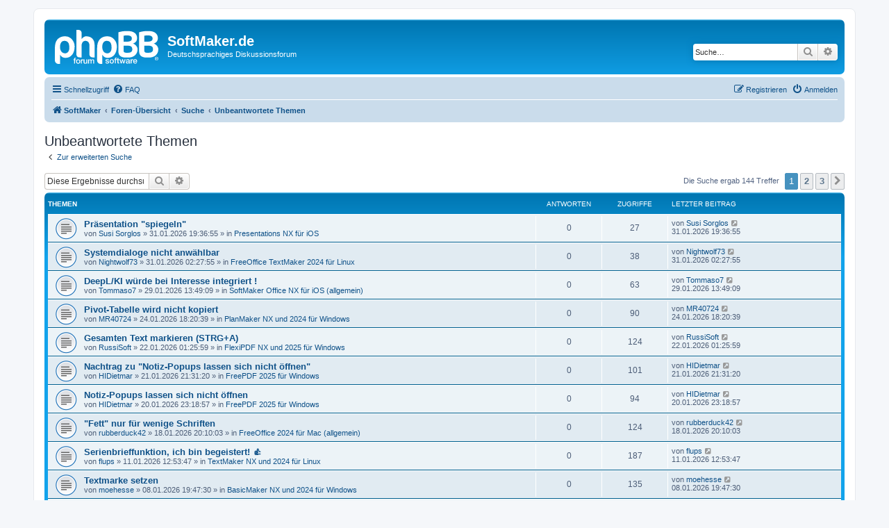

--- FILE ---
content_type: text/html; charset=UTF-8
request_url: https://forum.softmaker.de/search.php?search_id=unanswered&sid=b5bab23d1167aa0a6060ae4c06c522c5
body_size: 12775
content:
<!DOCTYPE html>
<html dir="ltr" lang="de">
<head>
<meta charset="utf-8" />
<meta http-equiv="X-UA-Compatible" content="IE=edge">
<meta name="viewport" content="width=device-width, initial-scale=1" />

<title>SoftMaker.de - Unbeantwortete Themen</title>



<!--
	phpBB style name: prosilver
	Based on style:   prosilver (this is the default phpBB3 style)
	Original author:  Tom Beddard ( http://www.subBlue.com/ )
	Modified by:
-->

<link href="./assets/css/font-awesome.min.css?assets_version=25" rel="stylesheet">
<link href="./styles/prosilver/theme/stylesheet.css?assets_version=25" rel="stylesheet">
<link href="./styles/prosilver/theme/de_x_sie/stylesheet.css?assets_version=25" rel="stylesheet">




<!--[if lte IE 9]>
	<link href="./styles/prosilver/theme/tweaks.css?assets_version=25" rel="stylesheet">
<![endif]-->





</head>
<body id="phpbb" class="nojs notouch section-search ltr ">


<div id="wrap" class="wrap">
	<a id="top" class="top-anchor" accesskey="t"></a>
	<div id="page-header">
		<div class="headerbar" role="banner">
					<div class="inner">

			<div id="site-description" class="site-description">
		<a id="logo" class="logo" href="http://www.softmaker.de" title="SoftMaker">
					<span class="site_logo"></span>
				</a>
				<h1>SoftMaker.de</h1>
				<p>Deutschsprachiges Diskussionsforum</p>
				<p class="skiplink"><a href="#start_here">Zum Inhalt</a></p>
			</div>

									<div id="search-box" class="search-box search-header" role="search">
				<form action="./search.php?sid=e4cd8da43f618a7982539ca24301a12d" method="get" id="search">
				<fieldset>
					<input name="keywords" id="keywords" type="search" maxlength="128" title="Suche nach Wörtern" class="inputbox search tiny" size="20" value="" placeholder="Suche…" />
					<button class="button button-search" type="submit" title="Suche">
						<i class="icon fa-search fa-fw" aria-hidden="true"></i><span class="sr-only">Suche</span>
					</button>
					<a href="./search.php?sid=e4cd8da43f618a7982539ca24301a12d" class="button button-search-end" title="Erweiterte Suche">
						<i class="icon fa-cog fa-fw" aria-hidden="true"></i><span class="sr-only">Erweiterte Suche</span>
					</a>
					<input type="hidden" name="sid" value="e4cd8da43f618a7982539ca24301a12d" />

				</fieldset>
				</form>
			</div>
						
			</div>
					</div>
				<div class="navbar" role="navigation">
	<div class="inner">

	<ul id="nav-main" class="nav-main linklist" role="menubar">

		<li id="quick-links" class="quick-links dropdown-container responsive-menu" data-skip-responsive="true">
			<a href="#" class="dropdown-trigger">
				<i class="icon fa-bars fa-fw" aria-hidden="true"></i><span>Schnellzugriff</span>
			</a>
			<div class="dropdown">
				<div class="pointer"><div class="pointer-inner"></div></div>
				<ul class="dropdown-contents" role="menu">
					
											<li class="separator"></li>
																									<li>
								<a href="./search.php?search_id=unanswered&amp;sid=e4cd8da43f618a7982539ca24301a12d" role="menuitem">
									<i class="icon fa-file-o fa-fw icon-gray" aria-hidden="true"></i><span>Unbeantwortete Themen</span>
								</a>
							</li>
							<li>
								<a href="./search.php?search_id=active_topics&amp;sid=e4cd8da43f618a7982539ca24301a12d" role="menuitem">
									<i class="icon fa-file-o fa-fw icon-blue" aria-hidden="true"></i><span>Aktive Themen</span>
								</a>
							</li>
							<li class="separator"></li>
							<li>
								<a href="./search.php?sid=e4cd8da43f618a7982539ca24301a12d" role="menuitem">
									<i class="icon fa-search fa-fw" aria-hidden="true"></i><span>Suche</span>
								</a>
							</li>
					
										<li class="separator"></li>

									</ul>
			</div>
		</li>

				<li data-skip-responsive="true">
			<a href="/app.php/help/faq?sid=e4cd8da43f618a7982539ca24301a12d" rel="help" title="Häufig gestellte Fragen" role="menuitem">
				<i class="icon fa-question-circle fa-fw" aria-hidden="true"></i><span>FAQ</span>
			</a>
		</li>
						
			<li class="rightside"  data-skip-responsive="true">
			<a href="./ucp.php?mode=login&amp;redirect=search.php%3Fsearch_id%3Dunanswered&amp;sid=e4cd8da43f618a7982539ca24301a12d" title="Anmelden" accesskey="x" role="menuitem">
				<i class="icon fa-power-off fa-fw" aria-hidden="true"></i><span>Anmelden</span>
			</a>
		</li>
					<li class="rightside" data-skip-responsive="true">
				<a href="./ucp.php?mode=register&amp;sid=e4cd8da43f618a7982539ca24301a12d" role="menuitem">
					<i class="icon fa-pencil-square-o  fa-fw" aria-hidden="true"></i><span>Registrieren</span>
				</a>
			</li>
						</ul>

	<ul id="nav-breadcrumbs" class="nav-breadcrumbs linklist navlinks" role="menubar">
				
		
		<li class="breadcrumbs" itemscope itemtype="https://schema.org/BreadcrumbList">

							<span class="crumb" itemtype="https://schema.org/ListItem" itemprop="itemListElement" itemscope><a itemprop="item" href="http://www.softmaker.de" data-navbar-reference="home"><i class="icon fa-home fa-fw" aria-hidden="true"></i><span itemprop="name">SoftMaker</span></a><meta itemprop="position" content="1" /></span>
			
							<span class="crumb" itemtype="https://schema.org/ListItem" itemprop="itemListElement" itemscope><a itemprop="item" href="./index.php?sid=e4cd8da43f618a7982539ca24301a12d" accesskey="h" data-navbar-reference="index"><span itemprop="name">Foren-Übersicht</span></a><meta itemprop="position" content="2" /></span>

											
								<span class="crumb" itemtype="https://schema.org/ListItem" itemprop="itemListElement" itemscope><a itemprop="item" href="./search.php?sid=e4cd8da43f618a7982539ca24301a12d"><span itemprop="name">Suche</span></a><meta itemprop="position" content="3" /></span>
															
								<span class="crumb" itemtype="https://schema.org/ListItem" itemprop="itemListElement" itemscope><a itemprop="item" href="./search.php?search_id=unanswered&amp;sid=e4cd8da43f618a7982539ca24301a12d"><span itemprop="name">Unbeantwortete Themen</span></a><meta itemprop="position" content="4" /></span>
							
					</li>

		
					<li class="rightside responsive-search">
				<a href="./search.php?sid=e4cd8da43f618a7982539ca24301a12d" title="Zeigt die erweiterten Suchoptionen an" role="menuitem">
					<i class="icon fa-search fa-fw" aria-hidden="true"></i><span class="sr-only">Suche</span>
				</a>
			</li>
			</ul>

	</div>
</div>
	</div>

	
	<a id="start_here" class="anchor"></a>
	<div id="page-body" class="page-body" role="main">
		
		

<h2 class="searchresults-title">Unbeantwortete Themen</h2>

	<p class="advanced-search-link">
		<a class="arrow-left" href="./search.php?sid=e4cd8da43f618a7982539ca24301a12d" title="Erweiterte Suche">
			<i class="icon fa-angle-left fa-fw icon-black" aria-hidden="true"></i><span>Zur erweiterten Suche</span>
		</a>
	</p>


	<div class="action-bar bar-top">

			<div class="search-box" role="search">
			<form method="post" action="./search.php?st=0&amp;sk=t&amp;sd=d&amp;sr=topics&amp;sid=e4cd8da43f618a7982539ca24301a12d&amp;search_id=unanswered">
			<fieldset>
				<input class="inputbox search tiny" type="search" name="add_keywords" id="add_keywords" value="" placeholder="Diese Ergebnisse durchsuchen" />
				<button class="button button-search" type="submit" title="Suche">
					<i class="icon fa-search fa-fw" aria-hidden="true"></i><span class="sr-only">Suche</span>
				</button>
				<a href="./search.php?sid=e4cd8da43f618a7982539ca24301a12d" class="button button-search-end" title="Erweiterte Suche">
					<i class="icon fa-cog fa-fw" aria-hidden="true"></i><span class="sr-only">Erweiterte Suche</span>
				</a>
			</fieldset>
			</form>
		</div>
	
		
		<div class="pagination">
						Die Suche ergab 144 Treffer
							<ul>
		<li class="active"><span>1</span></li>
				<li><a class="button" href="./search.php?st=0&amp;sk=t&amp;sd=d&amp;sr=topics&amp;sid=e4cd8da43f618a7982539ca24301a12d&amp;search_id=unanswered&amp;start=50" role="button">2</a></li>
				<li><a class="button" href="./search.php?st=0&amp;sk=t&amp;sd=d&amp;sr=topics&amp;sid=e4cd8da43f618a7982539ca24301a12d&amp;search_id=unanswered&amp;start=100" role="button">3</a></li>
				<li class="arrow next"><a class="button button-icon-only" href="./search.php?st=0&amp;sk=t&amp;sd=d&amp;sr=topics&amp;sid=e4cd8da43f618a7982539ca24301a12d&amp;search_id=unanswered&amp;start=50" rel="next" role="button"><i class="icon fa-chevron-right fa-fw" aria-hidden="true"></i><span class="sr-only">Nächste</span></a></li>
	</ul>
					</div>
	</div>


		<div class="forumbg">

		<div class="inner">
		<ul class="topiclist">
			<li class="header">
				<dl class="row-item">
					<dt><div class="list-inner">Themen</div></dt>
					<dd class="posts">Antworten</dd>
					<dd class="views">Zugriffe</dd>
					<dd class="lastpost"><span>Letzter Beitrag</span></dd>
									</dl>
			</li>
		</ul>
		<ul class="topiclist topics">

								<li class="row bg1">
				<dl class="row-item topic_read">
					<dt title="Es gibt keine neuen ungelesenen Beiträge in diesem Thema.">
												<div class="list-inner">
																					<a href="./viewtopic.php?t=37730&amp;sid=e4cd8da43f618a7982539ca24301a12d" class="topictitle">Präsentation &quot;spiegeln&quot;</a>
																												<br />
							
															<div class="responsive-show" style="display: none;">
									Letzter Beitrag von <a href="./memberlist.php?mode=viewprofile&amp;u=26425&amp;sid=e4cd8da43f618a7982539ca24301a12d" class="username">Susi Sorglos</a> &laquo; <a href="./viewtopic.php?p=159303&amp;sid=e4cd8da43f618a7982539ca24301a12d#p159303" title="Gehe zum letzten Beitrag"><time datetime="2026-01-31T18:36:55+00:00">31.01.2026 19:36:55</time></a>
									<br />Verfasst in <a href="./viewforum.php?f=461&amp;sid=e4cd8da43f618a7982539ca24301a12d">Presentations NX für iOS</a>
								</div>
														
							<div class="responsive-hide left-box">
																																von <a href="./memberlist.php?mode=viewprofile&amp;u=26425&amp;sid=e4cd8da43f618a7982539ca24301a12d" class="username">Susi Sorglos</a> &raquo; <time datetime="2026-01-31T18:36:55+00:00">31.01.2026 19:36:55</time> &raquo; in <a href="./viewforum.php?f=461&amp;sid=e4cd8da43f618a7982539ca24301a12d">Presentations NX für iOS</a>
															</div>

							
													</div>
					</dt>
					<dd class="posts">0 <dfn>Antworten</dfn></dd>
					<dd class="views">27 <dfn>Zugriffe</dfn></dd>
					<dd class="lastpost">
						<span><dfn>Letzter Beitrag </dfn>von <a href="./memberlist.php?mode=viewprofile&amp;u=26425&amp;sid=e4cd8da43f618a7982539ca24301a12d" class="username">Susi Sorglos</a>															<a href="./viewtopic.php?p=159303&amp;sid=e4cd8da43f618a7982539ca24301a12d#p159303" title="Gehe zum letzten Beitrag">
									<i class="icon fa-external-link-square fa-fw icon-lightgray icon-md" aria-hidden="true"></i><span class="sr-only"></span>
								</a>
														<br /><time datetime="2026-01-31T18:36:55+00:00">31.01.2026 19:36:55</time>
						</span>
					</dd>
									</dl>
			</li>
											<li class="row bg2">
				<dl class="row-item topic_read">
					<dt title="Es gibt keine neuen ungelesenen Beiträge in diesem Thema.">
												<div class="list-inner">
																					<a href="./viewtopic.php?t=37728&amp;sid=e4cd8da43f618a7982539ca24301a12d" class="topictitle">Systemdialoge nicht anwählbar</a>
																												<br />
							
															<div class="responsive-show" style="display: none;">
									Letzter Beitrag von <a href="./memberlist.php?mode=viewprofile&amp;u=83310&amp;sid=e4cd8da43f618a7982539ca24301a12d" class="username">Nightwolf73</a> &laquo; <a href="./viewtopic.php?p=159296&amp;sid=e4cd8da43f618a7982539ca24301a12d#p159296" title="Gehe zum letzten Beitrag"><time datetime="2026-01-31T01:27:55+00:00">31.01.2026 02:27:55</time></a>
									<br />Verfasst in <a href="./viewforum.php?f=480&amp;sid=e4cd8da43f618a7982539ca24301a12d">FreeOffice TextMaker 2024 für Linux</a>
								</div>
														
							<div class="responsive-hide left-box">
																																von <a href="./memberlist.php?mode=viewprofile&amp;u=83310&amp;sid=e4cd8da43f618a7982539ca24301a12d" class="username">Nightwolf73</a> &raquo; <time datetime="2026-01-31T01:27:55+00:00">31.01.2026 02:27:55</time> &raquo; in <a href="./viewforum.php?f=480&amp;sid=e4cd8da43f618a7982539ca24301a12d">FreeOffice TextMaker 2024 für Linux</a>
															</div>

							
													</div>
					</dt>
					<dd class="posts">0 <dfn>Antworten</dfn></dd>
					<dd class="views">38 <dfn>Zugriffe</dfn></dd>
					<dd class="lastpost">
						<span><dfn>Letzter Beitrag </dfn>von <a href="./memberlist.php?mode=viewprofile&amp;u=83310&amp;sid=e4cd8da43f618a7982539ca24301a12d" class="username">Nightwolf73</a>															<a href="./viewtopic.php?p=159296&amp;sid=e4cd8da43f618a7982539ca24301a12d#p159296" title="Gehe zum letzten Beitrag">
									<i class="icon fa-external-link-square fa-fw icon-lightgray icon-md" aria-hidden="true"></i><span class="sr-only"></span>
								</a>
														<br /><time datetime="2026-01-31T01:27:55+00:00">31.01.2026 02:27:55</time>
						</span>
					</dd>
									</dl>
			</li>
											<li class="row bg1">
				<dl class="row-item topic_read">
					<dt title="Es gibt keine neuen ungelesenen Beiträge in diesem Thema.">
												<div class="list-inner">
																					<a href="./viewtopic.php?t=37725&amp;sid=e4cd8da43f618a7982539ca24301a12d" class="topictitle">DeepL/KI würde bei Interesse integriert !</a>
																												<br />
							
															<div class="responsive-show" style="display: none;">
									Letzter Beitrag von <a href="./memberlist.php?mode=viewprofile&amp;u=60297&amp;sid=e4cd8da43f618a7982539ca24301a12d" class="username">Tommaso7</a> &laquo; <a href="./viewtopic.php?p=159259&amp;sid=e4cd8da43f618a7982539ca24301a12d#p159259" title="Gehe zum letzten Beitrag"><time datetime="2026-01-29T12:49:09+00:00">29.01.2026 13:49:09</time></a>
									<br />Verfasst in <a href="./viewforum.php?f=458&amp;sid=e4cd8da43f618a7982539ca24301a12d">SoftMaker Office NX für iOS (allgemein)</a>
								</div>
														
							<div class="responsive-hide left-box">
																																von <a href="./memberlist.php?mode=viewprofile&amp;u=60297&amp;sid=e4cd8da43f618a7982539ca24301a12d" class="username">Tommaso7</a> &raquo; <time datetime="2026-01-29T12:49:09+00:00">29.01.2026 13:49:09</time> &raquo; in <a href="./viewforum.php?f=458&amp;sid=e4cd8da43f618a7982539ca24301a12d">SoftMaker Office NX für iOS (allgemein)</a>
															</div>

							
													</div>
					</dt>
					<dd class="posts">0 <dfn>Antworten</dfn></dd>
					<dd class="views">63 <dfn>Zugriffe</dfn></dd>
					<dd class="lastpost">
						<span><dfn>Letzter Beitrag </dfn>von <a href="./memberlist.php?mode=viewprofile&amp;u=60297&amp;sid=e4cd8da43f618a7982539ca24301a12d" class="username">Tommaso7</a>															<a href="./viewtopic.php?p=159259&amp;sid=e4cd8da43f618a7982539ca24301a12d#p159259" title="Gehe zum letzten Beitrag">
									<i class="icon fa-external-link-square fa-fw icon-lightgray icon-md" aria-hidden="true"></i><span class="sr-only"></span>
								</a>
														<br /><time datetime="2026-01-29T12:49:09+00:00">29.01.2026 13:49:09</time>
						</span>
					</dd>
									</dl>
			</li>
											<li class="row bg2">
				<dl class="row-item topic_read">
					<dt title="Es gibt keine neuen ungelesenen Beiträge in diesem Thema.">
												<div class="list-inner">
																					<a href="./viewtopic.php?t=37720&amp;sid=e4cd8da43f618a7982539ca24301a12d" class="topictitle">Pivot-Tabelle wird nicht kopiert</a>
																												<br />
							
															<div class="responsive-show" style="display: none;">
									Letzter Beitrag von <a href="./memberlist.php?mode=viewprofile&amp;u=83531&amp;sid=e4cd8da43f618a7982539ca24301a12d" class="username">MR40724</a> &laquo; <a href="./viewtopic.php?p=159213&amp;sid=e4cd8da43f618a7982539ca24301a12d#p159213" title="Gehe zum letzten Beitrag"><time datetime="2026-01-24T17:20:39+00:00">24.01.2026 18:20:39</time></a>
									<br />Verfasst in <a href="./viewforum.php?f=434&amp;sid=e4cd8da43f618a7982539ca24301a12d">PlanMaker NX und 2024 für Windows</a>
								</div>
														
							<div class="responsive-hide left-box">
																																von <a href="./memberlist.php?mode=viewprofile&amp;u=83531&amp;sid=e4cd8da43f618a7982539ca24301a12d" class="username">MR40724</a> &raquo; <time datetime="2026-01-24T17:20:39+00:00">24.01.2026 18:20:39</time> &raquo; in <a href="./viewforum.php?f=434&amp;sid=e4cd8da43f618a7982539ca24301a12d">PlanMaker NX und 2024 für Windows</a>
															</div>

							
													</div>
					</dt>
					<dd class="posts">0 <dfn>Antworten</dfn></dd>
					<dd class="views">90 <dfn>Zugriffe</dfn></dd>
					<dd class="lastpost">
						<span><dfn>Letzter Beitrag </dfn>von <a href="./memberlist.php?mode=viewprofile&amp;u=83531&amp;sid=e4cd8da43f618a7982539ca24301a12d" class="username">MR40724</a>															<a href="./viewtopic.php?p=159213&amp;sid=e4cd8da43f618a7982539ca24301a12d#p159213" title="Gehe zum letzten Beitrag">
									<i class="icon fa-external-link-square fa-fw icon-lightgray icon-md" aria-hidden="true"></i><span class="sr-only"></span>
								</a>
														<br /><time datetime="2026-01-24T17:20:39+00:00">24.01.2026 18:20:39</time>
						</span>
					</dd>
									</dl>
			</li>
											<li class="row bg1">
				<dl class="row-item topic_read">
					<dt title="Es gibt keine neuen ungelesenen Beiträge in diesem Thema.">
												<div class="list-inner">
																					<a href="./viewtopic.php?t=37709&amp;sid=e4cd8da43f618a7982539ca24301a12d" class="topictitle">Gesamten Text markieren (STRG+A)</a>
																												<br />
							
															<div class="responsive-show" style="display: none;">
									Letzter Beitrag von <a href="./memberlist.php?mode=viewprofile&amp;u=83535&amp;sid=e4cd8da43f618a7982539ca24301a12d" class="username">RussiSoft</a> &laquo; <a href="./viewtopic.php?p=159162&amp;sid=e4cd8da43f618a7982539ca24301a12d#p159162" title="Gehe zum letzten Beitrag"><time datetime="2026-01-22T00:25:59+00:00">22.01.2026 01:25:59</time></a>
									<br />Verfasst in <a href="./viewforum.php?f=484&amp;sid=e4cd8da43f618a7982539ca24301a12d">FlexiPDF NX und 2025 für Windows</a>
								</div>
														
							<div class="responsive-hide left-box">
																																von <a href="./memberlist.php?mode=viewprofile&amp;u=83535&amp;sid=e4cd8da43f618a7982539ca24301a12d" class="username">RussiSoft</a> &raquo; <time datetime="2026-01-22T00:25:59+00:00">22.01.2026 01:25:59</time> &raquo; in <a href="./viewforum.php?f=484&amp;sid=e4cd8da43f618a7982539ca24301a12d">FlexiPDF NX und 2025 für Windows</a>
															</div>

							
													</div>
					</dt>
					<dd class="posts">0 <dfn>Antworten</dfn></dd>
					<dd class="views">124 <dfn>Zugriffe</dfn></dd>
					<dd class="lastpost">
						<span><dfn>Letzter Beitrag </dfn>von <a href="./memberlist.php?mode=viewprofile&amp;u=83535&amp;sid=e4cd8da43f618a7982539ca24301a12d" class="username">RussiSoft</a>															<a href="./viewtopic.php?p=159162&amp;sid=e4cd8da43f618a7982539ca24301a12d#p159162" title="Gehe zum letzten Beitrag">
									<i class="icon fa-external-link-square fa-fw icon-lightgray icon-md" aria-hidden="true"></i><span class="sr-only"></span>
								</a>
														<br /><time datetime="2026-01-22T00:25:59+00:00">22.01.2026 01:25:59</time>
						</span>
					</dd>
									</dl>
			</li>
											<li class="row bg2">
				<dl class="row-item topic_read">
					<dt title="Es gibt keine neuen ungelesenen Beiträge in diesem Thema.">
												<div class="list-inner">
																					<a href="./viewtopic.php?t=37708&amp;sid=e4cd8da43f618a7982539ca24301a12d" class="topictitle">Nachtrag zu &quot;Notiz-Popups lassen sich nicht öffnen&quot;</a>
																												<br />
							
															<div class="responsive-show" style="display: none;">
									Letzter Beitrag von <a href="./memberlist.php?mode=viewprofile&amp;u=83532&amp;sid=e4cd8da43f618a7982539ca24301a12d" class="username">HIDietmar</a> &laquo; <a href="./viewtopic.php?p=159161&amp;sid=e4cd8da43f618a7982539ca24301a12d#p159161" title="Gehe zum letzten Beitrag"><time datetime="2026-01-21T20:31:20+00:00">21.01.2026 21:31:20</time></a>
									<br />Verfasst in <a href="./viewforum.php?f=486&amp;sid=e4cd8da43f618a7982539ca24301a12d">FreePDF 2025 für Windows</a>
								</div>
														
							<div class="responsive-hide left-box">
																																von <a href="./memberlist.php?mode=viewprofile&amp;u=83532&amp;sid=e4cd8da43f618a7982539ca24301a12d" class="username">HIDietmar</a> &raquo; <time datetime="2026-01-21T20:31:20+00:00">21.01.2026 21:31:20</time> &raquo; in <a href="./viewforum.php?f=486&amp;sid=e4cd8da43f618a7982539ca24301a12d">FreePDF 2025 für Windows</a>
															</div>

							
													</div>
					</dt>
					<dd class="posts">0 <dfn>Antworten</dfn></dd>
					<dd class="views">101 <dfn>Zugriffe</dfn></dd>
					<dd class="lastpost">
						<span><dfn>Letzter Beitrag </dfn>von <a href="./memberlist.php?mode=viewprofile&amp;u=83532&amp;sid=e4cd8da43f618a7982539ca24301a12d" class="username">HIDietmar</a>															<a href="./viewtopic.php?p=159161&amp;sid=e4cd8da43f618a7982539ca24301a12d#p159161" title="Gehe zum letzten Beitrag">
									<i class="icon fa-external-link-square fa-fw icon-lightgray icon-md" aria-hidden="true"></i><span class="sr-only"></span>
								</a>
														<br /><time datetime="2026-01-21T20:31:20+00:00">21.01.2026 21:31:20</time>
						</span>
					</dd>
									</dl>
			</li>
											<li class="row bg1">
				<dl class="row-item topic_read">
					<dt title="Es gibt keine neuen ungelesenen Beiträge in diesem Thema.">
												<div class="list-inner">
																					<a href="./viewtopic.php?t=37705&amp;sid=e4cd8da43f618a7982539ca24301a12d" class="topictitle">Notiz-Popups lassen sich nicht öffnen</a>
																												<br />
							
															<div class="responsive-show" style="display: none;">
									Letzter Beitrag von <a href="./memberlist.php?mode=viewprofile&amp;u=83532&amp;sid=e4cd8da43f618a7982539ca24301a12d" class="username">HIDietmar</a> &laquo; <a href="./viewtopic.php?p=159148&amp;sid=e4cd8da43f618a7982539ca24301a12d#p159148" title="Gehe zum letzten Beitrag"><time datetime="2026-01-20T22:18:57+00:00">20.01.2026 23:18:57</time></a>
									<br />Verfasst in <a href="./viewforum.php?f=486&amp;sid=e4cd8da43f618a7982539ca24301a12d">FreePDF 2025 für Windows</a>
								</div>
														
							<div class="responsive-hide left-box">
																																von <a href="./memberlist.php?mode=viewprofile&amp;u=83532&amp;sid=e4cd8da43f618a7982539ca24301a12d" class="username">HIDietmar</a> &raquo; <time datetime="2026-01-20T22:18:57+00:00">20.01.2026 23:18:57</time> &raquo; in <a href="./viewforum.php?f=486&amp;sid=e4cd8da43f618a7982539ca24301a12d">FreePDF 2025 für Windows</a>
															</div>

							
													</div>
					</dt>
					<dd class="posts">0 <dfn>Antworten</dfn></dd>
					<dd class="views">94 <dfn>Zugriffe</dfn></dd>
					<dd class="lastpost">
						<span><dfn>Letzter Beitrag </dfn>von <a href="./memberlist.php?mode=viewprofile&amp;u=83532&amp;sid=e4cd8da43f618a7982539ca24301a12d" class="username">HIDietmar</a>															<a href="./viewtopic.php?p=159148&amp;sid=e4cd8da43f618a7982539ca24301a12d#p159148" title="Gehe zum letzten Beitrag">
									<i class="icon fa-external-link-square fa-fw icon-lightgray icon-md" aria-hidden="true"></i><span class="sr-only"></span>
								</a>
														<br /><time datetime="2026-01-20T22:18:57+00:00">20.01.2026 23:18:57</time>
						</span>
					</dd>
									</dl>
			</li>
											<li class="row bg2">
				<dl class="row-item topic_read">
					<dt title="Es gibt keine neuen ungelesenen Beiträge in diesem Thema.">
												<div class="list-inner">
																					<a href="./viewtopic.php?t=37696&amp;sid=e4cd8da43f618a7982539ca24301a12d" class="topictitle">&quot;Fett&quot; nur für wenige Schriften</a>
																												<br />
							
															<div class="responsive-show" style="display: none;">
									Letzter Beitrag von <a href="./memberlist.php?mode=viewprofile&amp;u=83529&amp;sid=e4cd8da43f618a7982539ca24301a12d" class="username">rubberduck42</a> &laquo; <a href="./viewtopic.php?p=159100&amp;sid=e4cd8da43f618a7982539ca24301a12d#p159100" title="Gehe zum letzten Beitrag"><time datetime="2026-01-18T19:10:03+00:00">18.01.2026 20:10:03</time></a>
									<br />Verfasst in <a href="./viewforum.php?f=475&amp;sid=e4cd8da43f618a7982539ca24301a12d">FreeOffice 2024 für Mac (allgemein)</a>
								</div>
														
							<div class="responsive-hide left-box">
																																von <a href="./memberlist.php?mode=viewprofile&amp;u=83529&amp;sid=e4cd8da43f618a7982539ca24301a12d" class="username">rubberduck42</a> &raquo; <time datetime="2026-01-18T19:10:03+00:00">18.01.2026 20:10:03</time> &raquo; in <a href="./viewforum.php?f=475&amp;sid=e4cd8da43f618a7982539ca24301a12d">FreeOffice 2024 für Mac (allgemein)</a>
															</div>

							
													</div>
					</dt>
					<dd class="posts">0 <dfn>Antworten</dfn></dd>
					<dd class="views">124 <dfn>Zugriffe</dfn></dd>
					<dd class="lastpost">
						<span><dfn>Letzter Beitrag </dfn>von <a href="./memberlist.php?mode=viewprofile&amp;u=83529&amp;sid=e4cd8da43f618a7982539ca24301a12d" class="username">rubberduck42</a>															<a href="./viewtopic.php?p=159100&amp;sid=e4cd8da43f618a7982539ca24301a12d#p159100" title="Gehe zum letzten Beitrag">
									<i class="icon fa-external-link-square fa-fw icon-lightgray icon-md" aria-hidden="true"></i><span class="sr-only"></span>
								</a>
														<br /><time datetime="2026-01-18T19:10:03+00:00">18.01.2026 20:10:03</time>
						</span>
					</dd>
									</dl>
			</li>
											<li class="row bg1">
				<dl class="row-item topic_read">
					<dt title="Es gibt keine neuen ungelesenen Beiträge in diesem Thema.">
												<div class="list-inner">
																					<a href="./viewtopic.php?t=37688&amp;sid=e4cd8da43f618a7982539ca24301a12d" class="topictitle">Serienbrieffunktion, ich bin begeistert! &#128077;</a>
																												<br />
							
															<div class="responsive-show" style="display: none;">
									Letzter Beitrag von <a href="./memberlist.php?mode=viewprofile&amp;u=26878&amp;sid=e4cd8da43f618a7982539ca24301a12d" class="username">flups</a> &laquo; <a href="./viewtopic.php?p=159028&amp;sid=e4cd8da43f618a7982539ca24301a12d#p159028" title="Gehe zum letzten Beitrag"><time datetime="2026-01-11T11:53:47+00:00">11.01.2026 12:53:47</time></a>
									<br />Verfasst in <a href="./viewforum.php?f=442&amp;sid=e4cd8da43f618a7982539ca24301a12d">TextMaker NX und 2024 für Linux</a>
								</div>
														
							<div class="responsive-hide left-box">
																																von <a href="./memberlist.php?mode=viewprofile&amp;u=26878&amp;sid=e4cd8da43f618a7982539ca24301a12d" class="username">flups</a> &raquo; <time datetime="2026-01-11T11:53:47+00:00">11.01.2026 12:53:47</time> &raquo; in <a href="./viewforum.php?f=442&amp;sid=e4cd8da43f618a7982539ca24301a12d">TextMaker NX und 2024 für Linux</a>
															</div>

							
													</div>
					</dt>
					<dd class="posts">0 <dfn>Antworten</dfn></dd>
					<dd class="views">187 <dfn>Zugriffe</dfn></dd>
					<dd class="lastpost">
						<span><dfn>Letzter Beitrag </dfn>von <a href="./memberlist.php?mode=viewprofile&amp;u=26878&amp;sid=e4cd8da43f618a7982539ca24301a12d" class="username">flups</a>															<a href="./viewtopic.php?p=159028&amp;sid=e4cd8da43f618a7982539ca24301a12d#p159028" title="Gehe zum letzten Beitrag">
									<i class="icon fa-external-link-square fa-fw icon-lightgray icon-md" aria-hidden="true"></i><span class="sr-only"></span>
								</a>
														<br /><time datetime="2026-01-11T11:53:47+00:00">11.01.2026 12:53:47</time>
						</span>
					</dd>
									</dl>
			</li>
											<li class="row bg2">
				<dl class="row-item topic_read">
					<dt title="Es gibt keine neuen ungelesenen Beiträge in diesem Thema.">
												<div class="list-inner">
																					<a href="./viewtopic.php?t=37683&amp;sid=e4cd8da43f618a7982539ca24301a12d" class="topictitle">Textmarke setzen</a>
																												<br />
							
															<div class="responsive-show" style="display: none;">
									Letzter Beitrag von <a href="./memberlist.php?mode=viewprofile&amp;u=83505&amp;sid=e4cd8da43f618a7982539ca24301a12d" class="username">moehesse</a> &laquo; <a href="./viewtopic.php?p=158999&amp;sid=e4cd8da43f618a7982539ca24301a12d#p158999" title="Gehe zum letzten Beitrag"><time datetime="2026-01-08T18:47:30+00:00">08.01.2026 19:47:30</time></a>
									<br />Verfasst in <a href="./viewforum.php?f=436&amp;sid=e4cd8da43f618a7982539ca24301a12d">BasicMaker NX und 2024 für Windows</a>
								</div>
														
							<div class="responsive-hide left-box">
																																von <a href="./memberlist.php?mode=viewprofile&amp;u=83505&amp;sid=e4cd8da43f618a7982539ca24301a12d" class="username">moehesse</a> &raquo; <time datetime="2026-01-08T18:47:30+00:00">08.01.2026 19:47:30</time> &raquo; in <a href="./viewforum.php?f=436&amp;sid=e4cd8da43f618a7982539ca24301a12d">BasicMaker NX und 2024 für Windows</a>
															</div>

							
													</div>
					</dt>
					<dd class="posts">0 <dfn>Antworten</dfn></dd>
					<dd class="views">135 <dfn>Zugriffe</dfn></dd>
					<dd class="lastpost">
						<span><dfn>Letzter Beitrag </dfn>von <a href="./memberlist.php?mode=viewprofile&amp;u=83505&amp;sid=e4cd8da43f618a7982539ca24301a12d" class="username">moehesse</a>															<a href="./viewtopic.php?p=158999&amp;sid=e4cd8da43f618a7982539ca24301a12d#p158999" title="Gehe zum letzten Beitrag">
									<i class="icon fa-external-link-square fa-fw icon-lightgray icon-md" aria-hidden="true"></i><span class="sr-only"></span>
								</a>
														<br /><time datetime="2026-01-08T18:47:30+00:00">08.01.2026 19:47:30</time>
						</span>
					</dd>
									</dl>
			</li>
											<li class="row bg1">
				<dl class="row-item topic_read">
					<dt title="Es gibt keine neuen ungelesenen Beiträge in diesem Thema.">
												<div class="list-inner">
																					<a href="./viewtopic.php?t=37677&amp;sid=e4cd8da43f618a7982539ca24301a12d" class="topictitle">SVerweis über eine externe Tabelle</a>
																												<br />
							
															<div class="responsive-show" style="display: none;">
									Letzter Beitrag von <a href="./memberlist.php?mode=viewprofile&amp;u=83520&amp;sid=e4cd8da43f618a7982539ca24301a12d" class="username">SoftMakerTester</a> &laquo; <a href="./viewtopic.php?p=158983&amp;sid=e4cd8da43f618a7982539ca24301a12d#p158983" title="Gehe zum letzten Beitrag"><time datetime="2026-01-07T06:46:50+00:00">07.01.2026 07:46:50</time></a>
									<br />Verfasst in <a href="./viewforum.php?f=473&amp;sid=e4cd8da43f618a7982539ca24301a12d">FreeOffice PlanMaker 2024 für Windows</a>
								</div>
														
							<div class="responsive-hide left-box">
																																von <a href="./memberlist.php?mode=viewprofile&amp;u=83520&amp;sid=e4cd8da43f618a7982539ca24301a12d" class="username">SoftMakerTester</a> &raquo; <time datetime="2026-01-07T06:46:50+00:00">07.01.2026 07:46:50</time> &raquo; in <a href="./viewforum.php?f=473&amp;sid=e4cd8da43f618a7982539ca24301a12d">FreeOffice PlanMaker 2024 für Windows</a>
															</div>

							
													</div>
					</dt>
					<dd class="posts">0 <dfn>Antworten</dfn></dd>
					<dd class="views">156 <dfn>Zugriffe</dfn></dd>
					<dd class="lastpost">
						<span><dfn>Letzter Beitrag </dfn>von <a href="./memberlist.php?mode=viewprofile&amp;u=83520&amp;sid=e4cd8da43f618a7982539ca24301a12d" class="username">SoftMakerTester</a>															<a href="./viewtopic.php?p=158983&amp;sid=e4cd8da43f618a7982539ca24301a12d#p158983" title="Gehe zum letzten Beitrag">
									<i class="icon fa-external-link-square fa-fw icon-lightgray icon-md" aria-hidden="true"></i><span class="sr-only"></span>
								</a>
														<br /><time datetime="2026-01-07T06:46:50+00:00">07.01.2026 07:46:50</time>
						</span>
					</dd>
									</dl>
			</li>
											<li class="row bg2">
				<dl class="row-item topic_read">
					<dt title="Es gibt keine neuen ungelesenen Beiträge in diesem Thema.">
												<div class="list-inner">
																					<a href="./viewtopic.php?t=37676&amp;sid=e4cd8da43f618a7982539ca24301a12d" class="topictitle">Featurewunsch: System-Druckdialog</a>
																												<br />
							
															<div class="responsive-show" style="display: none;">
									Letzter Beitrag von <a href="./memberlist.php?mode=viewprofile&amp;u=83519&amp;sid=e4cd8da43f618a7982539ca24301a12d" class="username">jmu</a> &laquo; <a href="./viewtopic.php?p=158982&amp;sid=e4cd8da43f618a7982539ca24301a12d#p158982" title="Gehe zum letzten Beitrag"><time datetime="2026-01-06T21:16:40+00:00">06.01.2026 22:16:40</time></a>
									<br />Verfasst in <a href="./viewforum.php?f=441&amp;sid=e4cd8da43f618a7982539ca24301a12d">SoftMaker Office NX und 2024 für Linux (allgemein)</a>
								</div>
														
							<div class="responsive-hide left-box">
																<i class="icon fa-paperclip fa-fw" aria-hidden="true"></i>																von <a href="./memberlist.php?mode=viewprofile&amp;u=83519&amp;sid=e4cd8da43f618a7982539ca24301a12d" class="username">jmu</a> &raquo; <time datetime="2026-01-06T21:16:40+00:00">06.01.2026 22:16:40</time> &raquo; in <a href="./viewforum.php?f=441&amp;sid=e4cd8da43f618a7982539ca24301a12d">SoftMaker Office NX und 2024 für Linux (allgemein)</a>
															</div>

							
													</div>
					</dt>
					<dd class="posts">0 <dfn>Antworten</dfn></dd>
					<dd class="views">166 <dfn>Zugriffe</dfn></dd>
					<dd class="lastpost">
						<span><dfn>Letzter Beitrag </dfn>von <a href="./memberlist.php?mode=viewprofile&amp;u=83519&amp;sid=e4cd8da43f618a7982539ca24301a12d" class="username">jmu</a>															<a href="./viewtopic.php?p=158982&amp;sid=e4cd8da43f618a7982539ca24301a12d#p158982" title="Gehe zum letzten Beitrag">
									<i class="icon fa-external-link-square fa-fw icon-lightgray icon-md" aria-hidden="true"></i><span class="sr-only"></span>
								</a>
														<br /><time datetime="2026-01-06T21:16:40+00:00">06.01.2026 22:16:40</time>
						</span>
					</dd>
									</dl>
			</li>
											<li class="row bg1">
				<dl class="row-item topic_read">
					<dt title="Es gibt keine neuen ungelesenen Beiträge in diesem Thema.">
												<div class="list-inner">
																					<a href="./viewtopic.php?t=37674&amp;sid=e4cd8da43f618a7982539ca24301a12d" class="topictitle">Benutzerdefinierte Einträge bei &quot;Überarbeiten &gt; Recherche&quot;</a>
																												<br />
							
															<div class="responsive-show" style="display: none;">
									Letzter Beitrag von <a href="./memberlist.php?mode=viewprofile&amp;u=26878&amp;sid=e4cd8da43f618a7982539ca24301a12d" class="username">flups</a> &laquo; <a href="./viewtopic.php?p=158971&amp;sid=e4cd8da43f618a7982539ca24301a12d#p158971" title="Gehe zum letzten Beitrag"><time datetime="2026-01-06T15:20:58+00:00">06.01.2026 16:20:58</time></a>
									<br />Verfasst in <a href="./viewforum.php?f=442&amp;sid=e4cd8da43f618a7982539ca24301a12d">TextMaker NX und 2024 für Linux</a>
								</div>
														
							<div class="responsive-hide left-box">
																																von <a href="./memberlist.php?mode=viewprofile&amp;u=26878&amp;sid=e4cd8da43f618a7982539ca24301a12d" class="username">flups</a> &raquo; <time datetime="2026-01-06T15:20:58+00:00">06.01.2026 16:20:58</time> &raquo; in <a href="./viewforum.php?f=442&amp;sid=e4cd8da43f618a7982539ca24301a12d">TextMaker NX und 2024 für Linux</a>
															</div>

							
													</div>
					</dt>
					<dd class="posts">0 <dfn>Antworten</dfn></dd>
					<dd class="views">122 <dfn>Zugriffe</dfn></dd>
					<dd class="lastpost">
						<span><dfn>Letzter Beitrag </dfn>von <a href="./memberlist.php?mode=viewprofile&amp;u=26878&amp;sid=e4cd8da43f618a7982539ca24301a12d" class="username">flups</a>															<a href="./viewtopic.php?p=158971&amp;sid=e4cd8da43f618a7982539ca24301a12d#p158971" title="Gehe zum letzten Beitrag">
									<i class="icon fa-external-link-square fa-fw icon-lightgray icon-md" aria-hidden="true"></i><span class="sr-only"></span>
								</a>
														<br /><time datetime="2026-01-06T15:20:58+00:00">06.01.2026 16:20:58</time>
						</span>
					</dd>
									</dl>
			</li>
											<li class="row bg2">
				<dl class="row-item topic_read">
					<dt title="Es gibt keine neuen ungelesenen Beiträge in diesem Thema.">
												<div class="list-inner">
																					<a href="./viewtopic.php?t=37672&amp;sid=e4cd8da43f618a7982539ca24301a12d" class="topictitle">Einstellungen der Symbolleisten gehen verloren</a>
																												<br />
							
															<div class="responsive-show" style="display: none;">
									Letzter Beitrag von <a href="./memberlist.php?mode=viewprofile&amp;u=83489&amp;sid=e4cd8da43f618a7982539ca24301a12d" class="username">schwabe1972</a> &laquo; <a href="./viewtopic.php?p=158949&amp;sid=e4cd8da43f618a7982539ca24301a12d#p158949" title="Gehe zum letzten Beitrag"><time datetime="2026-01-05T07:57:50+00:00">05.01.2026 08:57:50</time></a>
									<br />Verfasst in <a href="./viewforum.php?f=471&amp;sid=e4cd8da43f618a7982539ca24301a12d">FreeOffice 2024 für Windows (allgemein)</a>
								</div>
														
							<div class="responsive-hide left-box">
																																von <a href="./memberlist.php?mode=viewprofile&amp;u=83489&amp;sid=e4cd8da43f618a7982539ca24301a12d" class="username">schwabe1972</a> &raquo; <time datetime="2026-01-05T07:57:50+00:00">05.01.2026 08:57:50</time> &raquo; in <a href="./viewforum.php?f=471&amp;sid=e4cd8da43f618a7982539ca24301a12d">FreeOffice 2024 für Windows (allgemein)</a>
															</div>

							
													</div>
					</dt>
					<dd class="posts">0 <dfn>Antworten</dfn></dd>
					<dd class="views">146 <dfn>Zugriffe</dfn></dd>
					<dd class="lastpost">
						<span><dfn>Letzter Beitrag </dfn>von <a href="./memberlist.php?mode=viewprofile&amp;u=83489&amp;sid=e4cd8da43f618a7982539ca24301a12d" class="username">schwabe1972</a>															<a href="./viewtopic.php?p=158949&amp;sid=e4cd8da43f618a7982539ca24301a12d#p158949" title="Gehe zum letzten Beitrag">
									<i class="icon fa-external-link-square fa-fw icon-lightgray icon-md" aria-hidden="true"></i><span class="sr-only"></span>
								</a>
														<br /><time datetime="2026-01-05T07:57:50+00:00">05.01.2026 08:57:50</time>
						</span>
					</dd>
									</dl>
			</li>
											<li class="row bg1">
				<dl class="row-item topic_read">
					<dt title="Es gibt keine neuen ungelesenen Beiträge in diesem Thema.">
												<div class="list-inner">
																					<a href="./viewtopic.php?t=37669&amp;sid=e4cd8da43f618a7982539ca24301a12d" class="topictitle">FreeOffice und Rosetta</a>
																												<br />
							
															<div class="responsive-show" style="display: none;">
									Letzter Beitrag von <a href="./memberlist.php?mode=viewprofile&amp;u=83514&amp;sid=e4cd8da43f618a7982539ca24301a12d" class="username">Hoschi69</a> &laquo; <a href="./viewtopic.php?p=158940&amp;sid=e4cd8da43f618a7982539ca24301a12d#p158940" title="Gehe zum letzten Beitrag"><time datetime="2026-01-03T15:07:03+00:00">03.01.2026 16:07:03</time></a>
									<br />Verfasst in <a href="./viewforum.php?f=475&amp;sid=e4cd8da43f618a7982539ca24301a12d">FreeOffice 2024 für Mac (allgemein)</a>
								</div>
														
							<div class="responsive-hide left-box">
																																von <a href="./memberlist.php?mode=viewprofile&amp;u=83514&amp;sid=e4cd8da43f618a7982539ca24301a12d" class="username">Hoschi69</a> &raquo; <time datetime="2026-01-03T15:07:03+00:00">03.01.2026 16:07:03</time> &raquo; in <a href="./viewforum.php?f=475&amp;sid=e4cd8da43f618a7982539ca24301a12d">FreeOffice 2024 für Mac (allgemein)</a>
															</div>

							
													</div>
					</dt>
					<dd class="posts">0 <dfn>Antworten</dfn></dd>
					<dd class="views">236 <dfn>Zugriffe</dfn></dd>
					<dd class="lastpost">
						<span><dfn>Letzter Beitrag </dfn>von <a href="./memberlist.php?mode=viewprofile&amp;u=83514&amp;sid=e4cd8da43f618a7982539ca24301a12d" class="username">Hoschi69</a>															<a href="./viewtopic.php?p=158940&amp;sid=e4cd8da43f618a7982539ca24301a12d#p158940" title="Gehe zum letzten Beitrag">
									<i class="icon fa-external-link-square fa-fw icon-lightgray icon-md" aria-hidden="true"></i><span class="sr-only"></span>
								</a>
														<br /><time datetime="2026-01-03T15:07:03+00:00">03.01.2026 16:07:03</time>
						</span>
					</dd>
									</dl>
			</li>
											<li class="row bg2">
				<dl class="row-item topic_read">
					<dt title="Es gibt keine neuen ungelesenen Beiträge in diesem Thema.">
												<div class="list-inner">
																					<a href="./viewtopic.php?t=37668&amp;sid=e4cd8da43f618a7982539ca24301a12d" class="topictitle">Diagramm mit ausgewählten Zellen</a>
																												<br />
							
															<div class="responsive-show" style="display: none;">
									Letzter Beitrag von <a href="./memberlist.php?mode=viewprofile&amp;u=83513&amp;sid=e4cd8da43f618a7982539ca24301a12d" class="username">RKM_HAL</a> &laquo; <a href="./viewtopic.php?p=158939&amp;sid=e4cd8da43f618a7982539ca24301a12d#p158939" title="Gehe zum letzten Beitrag"><time datetime="2026-01-03T12:48:06+00:00">03.01.2026 13:48:06</time></a>
									<br />Verfasst in <a href="./viewforum.php?f=439&amp;sid=e4cd8da43f618a7982539ca24301a12d">PlanMaker NX und 2024 für Mac</a>
								</div>
														
							<div class="responsive-hide left-box">
																																von <a href="./memberlist.php?mode=viewprofile&amp;u=83513&amp;sid=e4cd8da43f618a7982539ca24301a12d" class="username">RKM_HAL</a> &raquo; <time datetime="2026-01-03T12:48:06+00:00">03.01.2026 13:48:06</time> &raquo; in <a href="./viewforum.php?f=439&amp;sid=e4cd8da43f618a7982539ca24301a12d">PlanMaker NX und 2024 für Mac</a>
															</div>

							
													</div>
					</dt>
					<dd class="posts">0 <dfn>Antworten</dfn></dd>
					<dd class="views">156 <dfn>Zugriffe</dfn></dd>
					<dd class="lastpost">
						<span><dfn>Letzter Beitrag </dfn>von <a href="./memberlist.php?mode=viewprofile&amp;u=83513&amp;sid=e4cd8da43f618a7982539ca24301a12d" class="username">RKM_HAL</a>															<a href="./viewtopic.php?p=158939&amp;sid=e4cd8da43f618a7982539ca24301a12d#p158939" title="Gehe zum letzten Beitrag">
									<i class="icon fa-external-link-square fa-fw icon-lightgray icon-md" aria-hidden="true"></i><span class="sr-only"></span>
								</a>
														<br /><time datetime="2026-01-03T12:48:06+00:00">03.01.2026 13:48:06</time>
						</span>
					</dd>
									</dl>
			</li>
											<li class="row bg1">
				<dl class="row-item topic_read">
					<dt title="Es gibt keine neuen ungelesenen Beiträge in diesem Thema.">
												<div class="list-inner">
																					<a href="./viewtopic.php?t=37664&amp;sid=e4cd8da43f618a7982539ca24301a12d" class="topictitle">View.ZoomPercentage</a>
																												<br />
							
															<div class="responsive-show" style="display: none;">
									Letzter Beitrag von <a href="./memberlist.php?mode=viewprofile&amp;u=83505&amp;sid=e4cd8da43f618a7982539ca24301a12d" class="username">moehesse</a> &laquo; <a href="./viewtopic.php?p=158918&amp;sid=e4cd8da43f618a7982539ca24301a12d#p158918" title="Gehe zum letzten Beitrag"><time datetime="2026-01-01T19:06:11+00:00">01.01.2026 20:06:11</time></a>
									<br />Verfasst in <a href="./viewforum.php?f=436&amp;sid=e4cd8da43f618a7982539ca24301a12d">BasicMaker NX und 2024 für Windows</a>
								</div>
														
							<div class="responsive-hide left-box">
																																von <a href="./memberlist.php?mode=viewprofile&amp;u=83505&amp;sid=e4cd8da43f618a7982539ca24301a12d" class="username">moehesse</a> &raquo; <time datetime="2026-01-01T19:06:11+00:00">01.01.2026 20:06:11</time> &raquo; in <a href="./viewforum.php?f=436&amp;sid=e4cd8da43f618a7982539ca24301a12d">BasicMaker NX und 2024 für Windows</a>
															</div>

							
													</div>
					</dt>
					<dd class="posts">0 <dfn>Antworten</dfn></dd>
					<dd class="views">150 <dfn>Zugriffe</dfn></dd>
					<dd class="lastpost">
						<span><dfn>Letzter Beitrag </dfn>von <a href="./memberlist.php?mode=viewprofile&amp;u=83505&amp;sid=e4cd8da43f618a7982539ca24301a12d" class="username">moehesse</a>															<a href="./viewtopic.php?p=158918&amp;sid=e4cd8da43f618a7982539ca24301a12d#p158918" title="Gehe zum letzten Beitrag">
									<i class="icon fa-external-link-square fa-fw icon-lightgray icon-md" aria-hidden="true"></i><span class="sr-only"></span>
								</a>
														<br /><time datetime="2026-01-01T19:06:11+00:00">01.01.2026 20:06:11</time>
						</span>
					</dd>
									</dl>
			</li>
											<li class="row bg2">
				<dl class="row-item topic_read">
					<dt title="Es gibt keine neuen ungelesenen Beiträge in diesem Thema.">
												<div class="list-inner">
																					<a href="./viewtopic.php?t=37661&amp;sid=e4cd8da43f618a7982539ca24301a12d" class="topictitle">Zotero-Links in  Fußnoten</a>
																												<br />
							
															<div class="responsive-show" style="display: none;">
									Letzter Beitrag von <a href="./memberlist.php?mode=viewprofile&amp;u=83505&amp;sid=e4cd8da43f618a7982539ca24301a12d" class="username">moehesse</a> &laquo; <a href="./viewtopic.php?p=158904&amp;sid=e4cd8da43f618a7982539ca24301a12d#p158904" title="Gehe zum letzten Beitrag"><time datetime="2025-12-30T13:57:44+00:00">30.12.2025 14:57:44</time></a>
									<br />Verfasst in <a href="./viewforum.php?f=433&amp;sid=e4cd8da43f618a7982539ca24301a12d">TextMaker NX und 2024 für Windows</a>
								</div>
														
							<div class="responsive-hide left-box">
																																von <a href="./memberlist.php?mode=viewprofile&amp;u=83505&amp;sid=e4cd8da43f618a7982539ca24301a12d" class="username">moehesse</a> &raquo; <time datetime="2025-12-30T13:57:44+00:00">30.12.2025 14:57:44</time> &raquo; in <a href="./viewforum.php?f=433&amp;sid=e4cd8da43f618a7982539ca24301a12d">TextMaker NX und 2024 für Windows</a>
															</div>

							
													</div>
					</dt>
					<dd class="posts">0 <dfn>Antworten</dfn></dd>
					<dd class="views">149 <dfn>Zugriffe</dfn></dd>
					<dd class="lastpost">
						<span><dfn>Letzter Beitrag </dfn>von <a href="./memberlist.php?mode=viewprofile&amp;u=83505&amp;sid=e4cd8da43f618a7982539ca24301a12d" class="username">moehesse</a>															<a href="./viewtopic.php?p=158904&amp;sid=e4cd8da43f618a7982539ca24301a12d#p158904" title="Gehe zum letzten Beitrag">
									<i class="icon fa-external-link-square fa-fw icon-lightgray icon-md" aria-hidden="true"></i><span class="sr-only"></span>
								</a>
														<br /><time datetime="2025-12-30T13:57:44+00:00">30.12.2025 14:57:44</time>
						</span>
					</dd>
									</dl>
			</li>
											<li class="row bg1">
				<dl class="row-item topic_read">
					<dt title="Es gibt keine neuen ungelesenen Beiträge in diesem Thema.">
												<div class="list-inner">
																					<a href="./viewtopic.php?t=37635&amp;sid=e4cd8da43f618a7982539ca24301a12d" class="topictitle">Bild &quot;ersetzen&quot; funktioniert nicht</a>
																												<br />
							
															<div class="responsive-show" style="display: none;">
									Letzter Beitrag von <a href="./memberlist.php?mode=viewprofile&amp;u=83486&amp;sid=e4cd8da43f618a7982539ca24301a12d" class="username">Arno999888</a> &laquo; <a href="./viewtopic.php?p=158750&amp;sid=e4cd8da43f618a7982539ca24301a12d#p158750" title="Gehe zum letzten Beitrag"><time datetime="2025-12-18T14:05:33+00:00">18.12.2025 15:05:33</time></a>
									<br />Verfasst in <a href="./viewforum.php?f=459&amp;sid=e4cd8da43f618a7982539ca24301a12d">TextMaker NX für iOS</a>
								</div>
														
							<div class="responsive-hide left-box">
																<i class="icon fa-paperclip fa-fw" aria-hidden="true"></i>																von <a href="./memberlist.php?mode=viewprofile&amp;u=83486&amp;sid=e4cd8da43f618a7982539ca24301a12d" class="username">Arno999888</a> &raquo; <time datetime="2025-12-18T14:05:33+00:00">18.12.2025 15:05:33</time> &raquo; in <a href="./viewforum.php?f=459&amp;sid=e4cd8da43f618a7982539ca24301a12d">TextMaker NX für iOS</a>
															</div>

							
													</div>
					</dt>
					<dd class="posts">0 <dfn>Antworten</dfn></dd>
					<dd class="views">356 <dfn>Zugriffe</dfn></dd>
					<dd class="lastpost">
						<span><dfn>Letzter Beitrag </dfn>von <a href="./memberlist.php?mode=viewprofile&amp;u=83486&amp;sid=e4cd8da43f618a7982539ca24301a12d" class="username">Arno999888</a>															<a href="./viewtopic.php?p=158750&amp;sid=e4cd8da43f618a7982539ca24301a12d#p158750" title="Gehe zum letzten Beitrag">
									<i class="icon fa-external-link-square fa-fw icon-lightgray icon-md" aria-hidden="true"></i><span class="sr-only"></span>
								</a>
														<br /><time datetime="2025-12-18T14:05:33+00:00">18.12.2025 15:05:33</time>
						</span>
					</dd>
									</dl>
			</li>
											<li class="row bg2">
				<dl class="row-item topic_read">
					<dt title="Es gibt keine neuen ungelesenen Beiträge in diesem Thema.">
												<div class="list-inner">
																					<a href="./viewtopic.php?t=37477&amp;sid=e4cd8da43f618a7982539ca24301a12d" class="topictitle">Flyer Vorlage zum Download</a>
																												<br />
							
															<div class="responsive-show" style="display: none;">
									Letzter Beitrag von <a href="./memberlist.php?mode=viewprofile&amp;u=30951&amp;sid=e4cd8da43f618a7982539ca24301a12d" class="username">FUM</a> &laquo; <a href="./viewtopic.php?p=157887&amp;sid=e4cd8da43f618a7982539ca24301a12d#p157887" title="Gehe zum letzten Beitrag"><time datetime="2025-10-10T08:17:49+00:00">10.10.2025 10:17:49</time></a>
									<br />Verfasst in <a href="./viewforum.php?f=52&amp;sid=e4cd8da43f618a7982539ca24301a12d">Sonstiges</a>
								</div>
														
							<div class="responsive-hide left-box">
																																von <a href="./memberlist.php?mode=viewprofile&amp;u=30951&amp;sid=e4cd8da43f618a7982539ca24301a12d" class="username">FUM</a> &raquo; <time datetime="2025-10-10T08:17:49+00:00">10.10.2025 10:17:49</time> &raquo; in <a href="./viewforum.php?f=52&amp;sid=e4cd8da43f618a7982539ca24301a12d">Sonstiges</a>
															</div>

							
													</div>
					</dt>
					<dd class="posts">0 <dfn>Antworten</dfn></dd>
					<dd class="views">489 <dfn>Zugriffe</dfn></dd>
					<dd class="lastpost">
						<span><dfn>Letzter Beitrag </dfn>von <a href="./memberlist.php?mode=viewprofile&amp;u=30951&amp;sid=e4cd8da43f618a7982539ca24301a12d" class="username">FUM</a>															<a href="./viewtopic.php?p=157887&amp;sid=e4cd8da43f618a7982539ca24301a12d#p157887" title="Gehe zum letzten Beitrag">
									<i class="icon fa-external-link-square fa-fw icon-lightgray icon-md" aria-hidden="true"></i><span class="sr-only"></span>
								</a>
														<br /><time datetime="2025-10-10T08:17:49+00:00">10.10.2025 10:17:49</time>
						</span>
					</dd>
									</dl>
			</li>
											<li class="row bg1">
				<dl class="row-item topic_read">
					<dt title="Es gibt keine neuen ungelesenen Beiträge in diesem Thema.">
												<div class="list-inner">
																					<a href="./viewtopic.php?t=37188&amp;sid=e4cd8da43f618a7982539ca24301a12d" class="topictitle">Bitte um Hilfe bei drei kleinen Trivial-Skripts</a>
																												<br />
							
															<div class="responsive-show" style="display: none;">
									Letzter Beitrag von <a href="./memberlist.php?mode=viewprofile&amp;u=83086&amp;sid=e4cd8da43f618a7982539ca24301a12d" class="username">SiamFan</a> &laquo; <a href="./viewtopic.php?p=156476&amp;sid=e4cd8da43f618a7982539ca24301a12d#p156476" title="Gehe zum letzten Beitrag"><time datetime="2025-06-16T03:42:47+00:00">16.06.2025 05:42:47</time></a>
									<br />Verfasst in <a href="./viewforum.php?f=436&amp;sid=e4cd8da43f618a7982539ca24301a12d">BasicMaker NX und 2024 für Windows</a>
								</div>
														
							<div class="responsive-hide left-box">
																																von <a href="./memberlist.php?mode=viewprofile&amp;u=83086&amp;sid=e4cd8da43f618a7982539ca24301a12d" class="username">SiamFan</a> &raquo; <time datetime="2025-06-16T03:42:47+00:00">16.06.2025 05:42:47</time> &raquo; in <a href="./viewforum.php?f=436&amp;sid=e4cd8da43f618a7982539ca24301a12d">BasicMaker NX und 2024 für Windows</a>
															</div>

							
													</div>
					</dt>
					<dd class="posts">0 <dfn>Antworten</dfn></dd>
					<dd class="views">2011 <dfn>Zugriffe</dfn></dd>
					<dd class="lastpost">
						<span><dfn>Letzter Beitrag </dfn>von <a href="./memberlist.php?mode=viewprofile&amp;u=83086&amp;sid=e4cd8da43f618a7982539ca24301a12d" class="username">SiamFan</a>															<a href="./viewtopic.php?p=156476&amp;sid=e4cd8da43f618a7982539ca24301a12d#p156476" title="Gehe zum letzten Beitrag">
									<i class="icon fa-external-link-square fa-fw icon-lightgray icon-md" aria-hidden="true"></i><span class="sr-only"></span>
								</a>
														<br /><time datetime="2025-06-16T03:42:47+00:00">16.06.2025 05:42:47</time>
						</span>
					</dd>
									</dl>
			</li>
											<li class="row bg2">
				<dl class="row-item topic_read">
					<dt title="Es gibt keine neuen ungelesenen Beiträge in diesem Thema.">
												<div class="list-inner">
																					<a href="./viewtopic.php?t=37179&amp;sid=e4cd8da43f618a7982539ca24301a12d" class="topictitle">Duden = Woke Wortpolizei</a>
																												<br />
							
															<div class="responsive-show" style="display: none;">
									Letzter Beitrag von <a href="./memberlist.php?mode=viewprofile&amp;u=47611&amp;sid=e4cd8da43f618a7982539ca24301a12d" class="username">cvst1lleo</a> &laquo; <a href="./viewtopic.php?p=156414&amp;sid=e4cd8da43f618a7982539ca24301a12d#p156414" title="Gehe zum letzten Beitrag"><time datetime="2025-06-07T11:13:17+00:00">07.06.2025 13:13:17</time></a>
									<br />Verfasst in <a href="./viewforum.php?f=433&amp;sid=e4cd8da43f618a7982539ca24301a12d">TextMaker NX und 2024 für Windows</a>
								</div>
														
							<div class="responsive-hide left-box">
																																von <a href="./memberlist.php?mode=viewprofile&amp;u=47611&amp;sid=e4cd8da43f618a7982539ca24301a12d" class="username">cvst1lleo</a> &raquo; <time datetime="2025-06-07T11:13:17+00:00">07.06.2025 13:13:17</time> &raquo; in <a href="./viewforum.php?f=433&amp;sid=e4cd8da43f618a7982539ca24301a12d">TextMaker NX und 2024 für Windows</a>
															</div>

							
													</div>
					</dt>
					<dd class="posts">0 <dfn>Antworten</dfn></dd>
					<dd class="views">1815 <dfn>Zugriffe</dfn></dd>
					<dd class="lastpost">
						<span><dfn>Letzter Beitrag </dfn>von <a href="./memberlist.php?mode=viewprofile&amp;u=47611&amp;sid=e4cd8da43f618a7982539ca24301a12d" class="username">cvst1lleo</a>															<a href="./viewtopic.php?p=156414&amp;sid=e4cd8da43f618a7982539ca24301a12d#p156414" title="Gehe zum letzten Beitrag">
									<i class="icon fa-external-link-square fa-fw icon-lightgray icon-md" aria-hidden="true"></i><span class="sr-only"></span>
								</a>
														<br /><time datetime="2025-06-07T11:13:17+00:00">07.06.2025 13:13:17</time>
						</span>
					</dd>
									</dl>
			</li>
											<li class="row bg1">
				<dl class="row-item topic_read">
					<dt title="Es gibt keine neuen ungelesenen Beiträge in diesem Thema.">
												<div class="list-inner">
																					<a href="./viewtopic.php?t=36745&amp;sid=e4cd8da43f618a7982539ca24301a12d" class="topictitle">Zugferd X-Rechnung Reader</a>
																												<br />
							
															<div class="responsive-show" style="display: none;">
									Letzter Beitrag von <a href="./memberlist.php?mode=viewprofile&amp;u=9089&amp;sid=e4cd8da43f618a7982539ca24301a12d" class="username">axel.h</a> &laquo; <a href="./viewtopic.php?p=155338&amp;sid=e4cd8da43f618a7982539ca24301a12d#p155338" title="Gehe zum letzten Beitrag"><time datetime="2025-03-12T15:57:05+00:00">12.03.2025 16:57:05</time></a>
									<br />Verfasst in <a href="./viewforum.php?f=52&amp;sid=e4cd8da43f618a7982539ca24301a12d">Sonstiges</a>
								</div>
														
							<div class="responsive-hide left-box">
																																von <a href="./memberlist.php?mode=viewprofile&amp;u=9089&amp;sid=e4cd8da43f618a7982539ca24301a12d" class="username">axel.h</a> &raquo; <time datetime="2025-03-12T15:57:05+00:00">12.03.2025 16:57:05</time> &raquo; in <a href="./viewforum.php?f=52&amp;sid=e4cd8da43f618a7982539ca24301a12d">Sonstiges</a>
															</div>

							
													</div>
					</dt>
					<dd class="posts">0 <dfn>Antworten</dfn></dd>
					<dd class="views">6863 <dfn>Zugriffe</dfn></dd>
					<dd class="lastpost">
						<span><dfn>Letzter Beitrag </dfn>von <a href="./memberlist.php?mode=viewprofile&amp;u=9089&amp;sid=e4cd8da43f618a7982539ca24301a12d" class="username">axel.h</a>															<a href="./viewtopic.php?p=155338&amp;sid=e4cd8da43f618a7982539ca24301a12d#p155338" title="Gehe zum letzten Beitrag">
									<i class="icon fa-external-link-square fa-fw icon-lightgray icon-md" aria-hidden="true"></i><span class="sr-only"></span>
								</a>
														<br /><time datetime="2025-03-12T15:57:05+00:00">12.03.2025 16:57:05</time>
						</span>
					</dd>
									</dl>
			</li>
											<li class="row bg2">
				<dl class="row-item topic_read">
					<dt title="Es gibt keine neuen ungelesenen Beiträge in diesem Thema.">
												<div class="list-inner">
																					<a href="./viewtopic.php?t=36422&amp;sid=e4cd8da43f618a7982539ca24301a12d" class="topictitle">Format - Seitenhintergrund - A4-große Grafik nur gekachelt im Hintergrund - wie nicht gekachelt?</a>
																												<br />
							
															<div class="responsive-show" style="display: none;">
									Letzter Beitrag von <a href="./memberlist.php?mode=viewprofile&amp;u=8593&amp;sid=e4cd8da43f618a7982539ca24301a12d" class="username">berti halbhirn</a> &laquo; <a href="./viewtopic.php?p=154607&amp;sid=e4cd8da43f618a7982539ca24301a12d#p154607" title="Gehe zum letzten Beitrag"><time datetime="2025-01-21T17:57:53+00:00">21.01.2025 18:57:53</time></a>
									<br />Verfasst in <a href="./viewforum.php?f=275&amp;sid=e4cd8da43f618a7982539ca24301a12d">TextMaker 2018 für Windows</a>
								</div>
														
							<div class="responsive-hide left-box">
																																von <a href="./memberlist.php?mode=viewprofile&amp;u=8593&amp;sid=e4cd8da43f618a7982539ca24301a12d" class="username">berti halbhirn</a> &raquo; <time datetime="2025-01-21T17:57:53+00:00">21.01.2025 18:57:53</time> &raquo; in <a href="./viewforum.php?f=275&amp;sid=e4cd8da43f618a7982539ca24301a12d">TextMaker 2018 für Windows</a>
															</div>

							
													</div>
					</dt>
					<dd class="posts">0 <dfn>Antworten</dfn></dd>
					<dd class="views">4289 <dfn>Zugriffe</dfn></dd>
					<dd class="lastpost">
						<span><dfn>Letzter Beitrag </dfn>von <a href="./memberlist.php?mode=viewprofile&amp;u=8593&amp;sid=e4cd8da43f618a7982539ca24301a12d" class="username">berti halbhirn</a>															<a href="./viewtopic.php?p=154607&amp;sid=e4cd8da43f618a7982539ca24301a12d#p154607" title="Gehe zum letzten Beitrag">
									<i class="icon fa-external-link-square fa-fw icon-lightgray icon-md" aria-hidden="true"></i><span class="sr-only"></span>
								</a>
														<br /><time datetime="2025-01-21T17:57:53+00:00">21.01.2025 18:57:53</time>
						</span>
					</dd>
									</dl>
			</li>
											<li class="row bg1">
				<dl class="row-item topic_read">
					<dt title="Es gibt keine neuen ungelesenen Beiträge in diesem Thema.">
												<div class="list-inner">
																					<a href="./viewtopic.php?t=36387&amp;sid=e4cd8da43f618a7982539ca24301a12d" class="topictitle">Feature-Wunsch</a>
																												<br />
							
															<div class="responsive-show" style="display: none;">
									Letzter Beitrag von <a href="./memberlist.php?mode=viewprofile&amp;u=11650&amp;sid=e4cd8da43f618a7982539ca24301a12d" class="username">CyberJoe</a> &laquo; <a href="./viewtopic.php?p=154527&amp;sid=e4cd8da43f618a7982539ca24301a12d#p154527" title="Gehe zum letzten Beitrag"><time datetime="2025-01-16T09:42:04+00:00">16.01.2025 10:42:04</time></a>
									<br />Verfasst in <a href="./viewforum.php?f=484&amp;sid=e4cd8da43f618a7982539ca24301a12d">FlexiPDF NX und 2025 für Windows</a>
								</div>
														
							<div class="responsive-hide left-box">
																																von <a href="./memberlist.php?mode=viewprofile&amp;u=11650&amp;sid=e4cd8da43f618a7982539ca24301a12d" class="username">CyberJoe</a> &raquo; <time datetime="2025-01-16T09:42:04+00:00">16.01.2025 10:42:04</time> &raquo; in <a href="./viewforum.php?f=484&amp;sid=e4cd8da43f618a7982539ca24301a12d">FlexiPDF NX und 2025 für Windows</a>
															</div>

							
													</div>
					</dt>
					<dd class="posts">0 <dfn>Antworten</dfn></dd>
					<dd class="views">6657 <dfn>Zugriffe</dfn></dd>
					<dd class="lastpost">
						<span><dfn>Letzter Beitrag </dfn>von <a href="./memberlist.php?mode=viewprofile&amp;u=11650&amp;sid=e4cd8da43f618a7982539ca24301a12d" class="username">CyberJoe</a>															<a href="./viewtopic.php?p=154527&amp;sid=e4cd8da43f618a7982539ca24301a12d#p154527" title="Gehe zum letzten Beitrag">
									<i class="icon fa-external-link-square fa-fw icon-lightgray icon-md" aria-hidden="true"></i><span class="sr-only"></span>
								</a>
														<br /><time datetime="2025-01-16T09:42:04+00:00">16.01.2025 10:42:04</time>
						</span>
					</dd>
									</dl>
			</li>
											<li class="row bg2">
				<dl class="row-item topic_read">
					<dt title="Es gibt keine neuen ungelesenen Beiträge in diesem Thema.">
												<div class="list-inner">
																					<a href="./viewtopic.php?t=36313&amp;sid=e4cd8da43f618a7982539ca24301a12d" class="topictitle">Remote desktop mit SCRCPY und ethernet adapter</a>
																												<br />
							
															<div class="responsive-show" style="display: none;">
									Letzter Beitrag von <a href="./memberlist.php?mode=viewprofile&amp;u=61679&amp;sid=e4cd8da43f618a7982539ca24301a12d" class="username">Peter Gamma</a> &laquo; <a href="./viewtopic.php?p=154278&amp;sid=e4cd8da43f618a7982539ca24301a12d#p154278" title="Gehe zum letzten Beitrag"><time datetime="2024-12-31T19:46:03+00:00">31.12.2024 20:46:03</time></a>
									<br />Verfasst in <a href="./viewforum.php?f=462&amp;sid=e4cd8da43f618a7982539ca24301a12d">SoftMaker Office NX für Android (allgemein)</a>
								</div>
														
							<div class="responsive-hide left-box">
																																von <a href="./memberlist.php?mode=viewprofile&amp;u=61679&amp;sid=e4cd8da43f618a7982539ca24301a12d" class="username">Peter Gamma</a> &raquo; <time datetime="2024-12-31T19:46:03+00:00">31.12.2024 20:46:03</time> &raquo; in <a href="./viewforum.php?f=462&amp;sid=e4cd8da43f618a7982539ca24301a12d">SoftMaker Office NX für Android (allgemein)</a>
															</div>

							
													</div>
					</dt>
					<dd class="posts">0 <dfn>Antworten</dfn></dd>
					<dd class="views">7359 <dfn>Zugriffe</dfn></dd>
					<dd class="lastpost">
						<span><dfn>Letzter Beitrag </dfn>von <a href="./memberlist.php?mode=viewprofile&amp;u=61679&amp;sid=e4cd8da43f618a7982539ca24301a12d" class="username">Peter Gamma</a>															<a href="./viewtopic.php?p=154278&amp;sid=e4cd8da43f618a7982539ca24301a12d#p154278" title="Gehe zum letzten Beitrag">
									<i class="icon fa-external-link-square fa-fw icon-lightgray icon-md" aria-hidden="true"></i><span class="sr-only"></span>
								</a>
														<br /><time datetime="2024-12-31T19:46:03+00:00">31.12.2024 20:46:03</time>
						</span>
					</dd>
									</dl>
			</li>
											<li class="row bg1">
				<dl class="row-item topic_read">
					<dt title="Es gibt keine neuen ungelesenen Beiträge in diesem Thema.">
												<div class="list-inner">
																					<a href="./viewtopic.php?t=36149&amp;sid=e4cd8da43f618a7982539ca24301a12d" class="topictitle">Ungültiger Pfad [Gelöst]</a>
																												<br />
							
															<div class="responsive-show" style="display: none;">
									Letzter Beitrag von <a href="./memberlist.php?mode=viewprofile&amp;u=25956&amp;sid=e4cd8da43f618a7982539ca24301a12d" class="username">Armin</a> &laquo; <a href="./viewtopic.php?p=153869&amp;sid=e4cd8da43f618a7982539ca24301a12d#p153869" title="Gehe zum letzten Beitrag"><time datetime="2024-11-28T05:52:14+00:00">28.11.2024 06:52:14</time></a>
									<br />Verfasst in <a href="./viewforum.php?f=432&amp;sid=e4cd8da43f618a7982539ca24301a12d">SoftMaker Office NX und 2024 für Windows (allgemein)</a>
								</div>
														
							<div class="responsive-hide left-box">
																																von <a href="./memberlist.php?mode=viewprofile&amp;u=25956&amp;sid=e4cd8da43f618a7982539ca24301a12d" class="username">Armin</a> &raquo; <time datetime="2024-11-28T05:52:14+00:00">28.11.2024 06:52:14</time> &raquo; in <a href="./viewforum.php?f=432&amp;sid=e4cd8da43f618a7982539ca24301a12d">SoftMaker Office NX und 2024 für Windows (allgemein)</a>
															</div>

							
													</div>
					</dt>
					<dd class="posts">0 <dfn>Antworten</dfn></dd>
					<dd class="views">5511 <dfn>Zugriffe</dfn></dd>
					<dd class="lastpost">
						<span><dfn>Letzter Beitrag </dfn>von <a href="./memberlist.php?mode=viewprofile&amp;u=25956&amp;sid=e4cd8da43f618a7982539ca24301a12d" class="username">Armin</a>															<a href="./viewtopic.php?p=153869&amp;sid=e4cd8da43f618a7982539ca24301a12d#p153869" title="Gehe zum letzten Beitrag">
									<i class="icon fa-external-link-square fa-fw icon-lightgray icon-md" aria-hidden="true"></i><span class="sr-only"></span>
								</a>
														<br /><time datetime="2024-11-28T05:52:14+00:00">28.11.2024 06:52:14</time>
						</span>
					</dd>
									</dl>
			</li>
											<li class="row bg2">
				<dl class="row-item topic_read">
					<dt title="Es gibt keine neuen ungelesenen Beiträge in diesem Thema.">
												<div class="list-inner">
																					<a href="./viewtopic.php?t=35885&amp;sid=e4cd8da43f618a7982539ca24301a12d" class="topictitle">Kann man den Inhalt einer Zelle mit Formel nachträglich in das reine Ergebnis &quot;flatten&quot;?</a>
																												<br />
							
															<div class="responsive-show" style="display: none;">
									Letzter Beitrag von <a href="./memberlist.php?mode=viewprofile&amp;u=26121&amp;sid=e4cd8da43f618a7982539ca24301a12d" class="username">DTFX</a> &laquo; <a href="./viewtopic.php?p=153092&amp;sid=e4cd8da43f618a7982539ca24301a12d#p153092" title="Gehe zum letzten Beitrag"><time datetime="2024-10-04T20:15:33+00:00">04.10.2024 22:15:33</time></a>
									<br />Verfasst in <a href="./viewforum.php?f=434&amp;sid=e4cd8da43f618a7982539ca24301a12d">PlanMaker NX und 2024 für Windows</a>
								</div>
														
							<div class="responsive-hide left-box">
																																von <a href="./memberlist.php?mode=viewprofile&amp;u=26121&amp;sid=e4cd8da43f618a7982539ca24301a12d" class="username">DTFX</a> &raquo; <time datetime="2024-10-04T20:15:33+00:00">04.10.2024 22:15:33</time> &raquo; in <a href="./viewforum.php?f=434&amp;sid=e4cd8da43f618a7982539ca24301a12d">PlanMaker NX und 2024 für Windows</a>
															</div>

							
													</div>
					</dt>
					<dd class="posts">0 <dfn>Antworten</dfn></dd>
					<dd class="views">5164 <dfn>Zugriffe</dfn></dd>
					<dd class="lastpost">
						<span><dfn>Letzter Beitrag </dfn>von <a href="./memberlist.php?mode=viewprofile&amp;u=26121&amp;sid=e4cd8da43f618a7982539ca24301a12d" class="username">DTFX</a>															<a href="./viewtopic.php?p=153092&amp;sid=e4cd8da43f618a7982539ca24301a12d#p153092" title="Gehe zum letzten Beitrag">
									<i class="icon fa-external-link-square fa-fw icon-lightgray icon-md" aria-hidden="true"></i><span class="sr-only"></span>
								</a>
														<br /><time datetime="2024-10-04T20:15:33+00:00">04.10.2024 22:15:33</time>
						</span>
					</dd>
									</dl>
			</li>
											<li class="row bg1">
				<dl class="row-item topic_read">
					<dt title="Es gibt keine neuen ungelesenen Beiträge in diesem Thema.">
												<div class="list-inner">
																					<a href="./viewtopic.php?t=35764&amp;sid=e4cd8da43f618a7982539ca24301a12d" class="topictitle">Kann man dynamisch Zellen verbinden/entbinden?</a>
																												<br />
							
															<div class="responsive-show" style="display: none;">
									Letzter Beitrag von <a href="./memberlist.php?mode=viewprofile&amp;u=26121&amp;sid=e4cd8da43f618a7982539ca24301a12d" class="username">DTFX</a> &laquo; <a href="./viewtopic.php?p=152716&amp;sid=e4cd8da43f618a7982539ca24301a12d#p152716" title="Gehe zum letzten Beitrag"><time datetime="2024-09-09T15:21:13+00:00">09.09.2024 17:21:13</time></a>
									<br />Verfasst in <a href="./viewforum.php?f=434&amp;sid=e4cd8da43f618a7982539ca24301a12d">PlanMaker NX und 2024 für Windows</a>
								</div>
														
							<div class="responsive-hide left-box">
																<i class="icon fa-paperclip fa-fw" aria-hidden="true"></i>																von <a href="./memberlist.php?mode=viewprofile&amp;u=26121&amp;sid=e4cd8da43f618a7982539ca24301a12d" class="username">DTFX</a> &raquo; <time datetime="2024-09-09T15:21:13+00:00">09.09.2024 17:21:13</time> &raquo; in <a href="./viewforum.php?f=434&amp;sid=e4cd8da43f618a7982539ca24301a12d">PlanMaker NX und 2024 für Windows</a>
															</div>

							
													</div>
					</dt>
					<dd class="posts">0 <dfn>Antworten</dfn></dd>
					<dd class="views">5502 <dfn>Zugriffe</dfn></dd>
					<dd class="lastpost">
						<span><dfn>Letzter Beitrag </dfn>von <a href="./memberlist.php?mode=viewprofile&amp;u=26121&amp;sid=e4cd8da43f618a7982539ca24301a12d" class="username">DTFX</a>															<a href="./viewtopic.php?p=152716&amp;sid=e4cd8da43f618a7982539ca24301a12d#p152716" title="Gehe zum letzten Beitrag">
									<i class="icon fa-external-link-square fa-fw icon-lightgray icon-md" aria-hidden="true"></i><span class="sr-only"></span>
								</a>
														<br /><time datetime="2024-09-09T15:21:13+00:00">09.09.2024 17:21:13</time>
						</span>
					</dd>
									</dl>
			</li>
											<li class="row bg2">
				<dl class="row-item topic_read">
					<dt title="Es gibt keine neuen ungelesenen Beiträge in diesem Thema.">
												<div class="list-inner">
																					<a href="./viewtopic.php?t=35763&amp;sid=e4cd8da43f618a7982539ca24301a12d" class="topictitle">Grafikpfad auf ungültiges Ziel wird beim Speichern des Dokuments komplett gelöscht.</a>
																												<br />
							
															<div class="responsive-show" style="display: none;">
									Letzter Beitrag von <a href="./memberlist.php?mode=viewprofile&amp;u=26121&amp;sid=e4cd8da43f618a7982539ca24301a12d" class="username">DTFX</a> &laquo; <a href="./viewtopic.php?p=152709&amp;sid=e4cd8da43f618a7982539ca24301a12d#p152709" title="Gehe zum letzten Beitrag"><time datetime="2024-09-09T12:54:18+00:00">09.09.2024 14:54:18</time></a>
									<br />Verfasst in <a href="./viewforum.php?f=434&amp;sid=e4cd8da43f618a7982539ca24301a12d">PlanMaker NX und 2024 für Windows</a>
								</div>
														
							<div class="responsive-hide left-box">
																<i class="icon fa-paperclip fa-fw" aria-hidden="true"></i>																von <a href="./memberlist.php?mode=viewprofile&amp;u=26121&amp;sid=e4cd8da43f618a7982539ca24301a12d" class="username">DTFX</a> &raquo; <time datetime="2024-09-09T12:54:18+00:00">09.09.2024 14:54:18</time> &raquo; in <a href="./viewforum.php?f=434&amp;sid=e4cd8da43f618a7982539ca24301a12d">PlanMaker NX und 2024 für Windows</a>
															</div>

							
													</div>
					</dt>
					<dd class="posts">0 <dfn>Antworten</dfn></dd>
					<dd class="views">7091 <dfn>Zugriffe</dfn></dd>
					<dd class="lastpost">
						<span><dfn>Letzter Beitrag </dfn>von <a href="./memberlist.php?mode=viewprofile&amp;u=26121&amp;sid=e4cd8da43f618a7982539ca24301a12d" class="username">DTFX</a>															<a href="./viewtopic.php?p=152709&amp;sid=e4cd8da43f618a7982539ca24301a12d#p152709" title="Gehe zum letzten Beitrag">
									<i class="icon fa-external-link-square fa-fw icon-lightgray icon-md" aria-hidden="true"></i><span class="sr-only"></span>
								</a>
														<br /><time datetime="2024-09-09T12:54:18+00:00">09.09.2024 14:54:18</time>
						</span>
					</dd>
									</dl>
			</li>
											<li class="row bg1">
				<dl class="row-item topic_read">
					<dt title="Es gibt keine neuen ungelesenen Beiträge in diesem Thema.">
												<div class="list-inner">
																					<a href="./viewtopic.php?t=35697&amp;sid=e4cd8da43f618a7982539ca24301a12d" class="topictitle">Höhe eines benannten Bereichs ermitteln. wie?</a>
																												<br />
							
															<div class="responsive-show" style="display: none;">
									Letzter Beitrag von <a href="./memberlist.php?mode=viewprofile&amp;u=26121&amp;sid=e4cd8da43f618a7982539ca24301a12d" class="username">DTFX</a> &laquo; <a href="./viewtopic.php?p=152556&amp;sid=e4cd8da43f618a7982539ca24301a12d#p152556" title="Gehe zum letzten Beitrag"><time datetime="2024-08-25T12:15:48+00:00">25.08.2024 14:15:48</time></a>
									<br />Verfasst in <a href="./viewforum.php?f=434&amp;sid=e4cd8da43f618a7982539ca24301a12d">PlanMaker NX und 2024 für Windows</a>
								</div>
														
							<div class="responsive-hide left-box">
																																von <a href="./memberlist.php?mode=viewprofile&amp;u=26121&amp;sid=e4cd8da43f618a7982539ca24301a12d" class="username">DTFX</a> &raquo; <time datetime="2024-08-25T12:15:48+00:00">25.08.2024 14:15:48</time> &raquo; in <a href="./viewforum.php?f=434&amp;sid=e4cd8da43f618a7982539ca24301a12d">PlanMaker NX und 2024 für Windows</a>
															</div>

							
													</div>
					</dt>
					<dd class="posts">0 <dfn>Antworten</dfn></dd>
					<dd class="views">8144 <dfn>Zugriffe</dfn></dd>
					<dd class="lastpost">
						<span><dfn>Letzter Beitrag </dfn>von <a href="./memberlist.php?mode=viewprofile&amp;u=26121&amp;sid=e4cd8da43f618a7982539ca24301a12d" class="username">DTFX</a>															<a href="./viewtopic.php?p=152556&amp;sid=e4cd8da43f618a7982539ca24301a12d#p152556" title="Gehe zum letzten Beitrag">
									<i class="icon fa-external-link-square fa-fw icon-lightgray icon-md" aria-hidden="true"></i><span class="sr-only"></span>
								</a>
														<br /><time datetime="2024-08-25T12:15:48+00:00">25.08.2024 14:15:48</time>
						</span>
					</dd>
									</dl>
			</li>
											<li class="row bg2">
				<dl class="row-item topic_read">
					<dt title="Es gibt keine neuen ungelesenen Beiträge in diesem Thema.">
												<div class="list-inner">
																					<a href="./viewtopic.php?t=35643&amp;sid=e4cd8da43f618a7982539ca24301a12d" class="topictitle">Text in einem Bereich finden</a>
																												<br />
							
															<div class="responsive-show" style="display: none;">
									Letzter Beitrag von <a href="./memberlist.php?mode=viewprofile&amp;u=26121&amp;sid=e4cd8da43f618a7982539ca24301a12d" class="username">DTFX</a> &laquo; <a href="./viewtopic.php?p=152383&amp;sid=e4cd8da43f618a7982539ca24301a12d#p152383" title="Gehe zum letzten Beitrag"><time datetime="2024-07-29T17:10:32+00:00">29.07.2024 19:10:32</time></a>
									<br />Verfasst in <a href="./viewforum.php?f=434&amp;sid=e4cd8da43f618a7982539ca24301a12d">PlanMaker NX und 2024 für Windows</a>
								</div>
														
							<div class="responsive-hide left-box">
																																von <a href="./memberlist.php?mode=viewprofile&amp;u=26121&amp;sid=e4cd8da43f618a7982539ca24301a12d" class="username">DTFX</a> &raquo; <time datetime="2024-07-29T17:10:32+00:00">29.07.2024 19:10:32</time> &raquo; in <a href="./viewforum.php?f=434&amp;sid=e4cd8da43f618a7982539ca24301a12d">PlanMaker NX und 2024 für Windows</a>
															</div>

							
													</div>
					</dt>
					<dd class="posts">0 <dfn>Antworten</dfn></dd>
					<dd class="views">5767 <dfn>Zugriffe</dfn></dd>
					<dd class="lastpost">
						<span><dfn>Letzter Beitrag </dfn>von <a href="./memberlist.php?mode=viewprofile&amp;u=26121&amp;sid=e4cd8da43f618a7982539ca24301a12d" class="username">DTFX</a>															<a href="./viewtopic.php?p=152383&amp;sid=e4cd8da43f618a7982539ca24301a12d#p152383" title="Gehe zum letzten Beitrag">
									<i class="icon fa-external-link-square fa-fw icon-lightgray icon-md" aria-hidden="true"></i><span class="sr-only"></span>
								</a>
														<br /><time datetime="2024-07-29T17:10:32+00:00">29.07.2024 19:10:32</time>
						</span>
					</dd>
									</dl>
			</li>
											<li class="row bg1">
				<dl class="row-item topic_read">
					<dt title="Es gibt keine neuen ungelesenen Beiträge in diesem Thema.">
												<div class="list-inner">
																					<a href="./viewtopic.php?t=35639&amp;sid=e4cd8da43f618a7982539ca24301a12d" class="topictitle">SoftMaker Office NX unter Mint 22</a>
																												<br />
							
															<div class="responsive-show" style="display: none;">
									Letzter Beitrag von <a href="./memberlist.php?mode=viewprofile&amp;u=24226&amp;sid=e4cd8da43f618a7982539ca24301a12d" class="username">GunterArentzen</a> &laquo; <a href="./viewtopic.php?p=152370&amp;sid=e4cd8da43f618a7982539ca24301a12d#p152370" title="Gehe zum letzten Beitrag"><time datetime="2024-07-27T19:39:33+00:00">27.07.2024 21:39:33</time></a>
									<br />Verfasst in <a href="./viewforum.php?f=365&amp;sid=e4cd8da43f618a7982539ca24301a12d">SoftMaker Office 2021 für Linux (allgemein)</a>
								</div>
														
							<div class="responsive-hide left-box">
																																von <a href="./memberlist.php?mode=viewprofile&amp;u=24226&amp;sid=e4cd8da43f618a7982539ca24301a12d" class="username">GunterArentzen</a> &raquo; <time datetime="2024-07-27T19:39:33+00:00">27.07.2024 21:39:33</time> &raquo; in <a href="./viewforum.php?f=365&amp;sid=e4cd8da43f618a7982539ca24301a12d">SoftMaker Office 2021 für Linux (allgemein)</a>
															</div>

							
													</div>
					</dt>
					<dd class="posts">0 <dfn>Antworten</dfn></dd>
					<dd class="views">11570 <dfn>Zugriffe</dfn></dd>
					<dd class="lastpost">
						<span><dfn>Letzter Beitrag </dfn>von <a href="./memberlist.php?mode=viewprofile&amp;u=24226&amp;sid=e4cd8da43f618a7982539ca24301a12d" class="username">GunterArentzen</a>															<a href="./viewtopic.php?p=152370&amp;sid=e4cd8da43f618a7982539ca24301a12d#p152370" title="Gehe zum letzten Beitrag">
									<i class="icon fa-external-link-square fa-fw icon-lightgray icon-md" aria-hidden="true"></i><span class="sr-only"></span>
								</a>
														<br /><time datetime="2024-07-27T19:39:33+00:00">27.07.2024 21:39:33</time>
						</span>
					</dd>
									</dl>
			</li>
											<li class="row bg2">
				<dl class="row-item topic_read">
					<dt title="Es gibt keine neuen ungelesenen Beiträge in diesem Thema.">
												<div class="list-inner">
																					<a href="./viewtopic.php?t=35599&amp;sid=e4cd8da43f618a7982539ca24301a12d" class="topictitle">Macro für Pinyin?</a>
																												<br />
							
															<div class="responsive-show" style="display: none;">
									Letzter Beitrag von <a href="./memberlist.php?mode=viewprofile&amp;u=61660&amp;sid=e4cd8da43f618a7982539ca24301a12d" class="username">ThoGo</a> &laquo; <a href="./viewtopic.php?p=152171&amp;sid=e4cd8da43f618a7982539ca24301a12d#p152171" title="Gehe zum letzten Beitrag"><time datetime="2024-06-25T07:05:52+00:00">25.06.2024 09:05:52</time></a>
									<br />Verfasst in <a href="./viewforum.php?f=365&amp;sid=e4cd8da43f618a7982539ca24301a12d">SoftMaker Office 2021 für Linux (allgemein)</a>
								</div>
														
							<div class="responsive-hide left-box">
																																von <a href="./memberlist.php?mode=viewprofile&amp;u=61660&amp;sid=e4cd8da43f618a7982539ca24301a12d" class="username">ThoGo</a> &raquo; <time datetime="2024-06-25T07:05:52+00:00">25.06.2024 09:05:52</time> &raquo; in <a href="./viewforum.php?f=365&amp;sid=e4cd8da43f618a7982539ca24301a12d">SoftMaker Office 2021 für Linux (allgemein)</a>
															</div>

							
													</div>
					</dt>
					<dd class="posts">0 <dfn>Antworten</dfn></dd>
					<dd class="views">7762 <dfn>Zugriffe</dfn></dd>
					<dd class="lastpost">
						<span><dfn>Letzter Beitrag </dfn>von <a href="./memberlist.php?mode=viewprofile&amp;u=61660&amp;sid=e4cd8da43f618a7982539ca24301a12d" class="username">ThoGo</a>															<a href="./viewtopic.php?p=152171&amp;sid=e4cd8da43f618a7982539ca24301a12d#p152171" title="Gehe zum letzten Beitrag">
									<i class="icon fa-external-link-square fa-fw icon-lightgray icon-md" aria-hidden="true"></i><span class="sr-only"></span>
								</a>
														<br /><time datetime="2024-06-25T07:05:52+00:00">25.06.2024 09:05:52</time>
						</span>
					</dd>
									</dl>
			</li>
											<li class="row bg1">
				<dl class="row-item topic_read">
					<dt title="Es gibt keine neuen ungelesenen Beiträge in diesem Thema.">
												<div class="list-inner">
																					<a href="./viewtopic.php?t=35590&amp;sid=e4cd8da43f618a7982539ca24301a12d" class="topictitle">Kontextmenü Einträge deaktivieren/löschen</a>
																												<br />
							
															<div class="responsive-show" style="display: none;">
									Letzter Beitrag von <a href="./memberlist.php?mode=viewprofile&amp;u=32732&amp;sid=e4cd8da43f618a7982539ca24301a12d" class="username">jd_cort</a> &laquo; <a href="./viewtopic.php?p=152132&amp;sid=e4cd8da43f618a7982539ca24301a12d#p152132" title="Gehe zum letzten Beitrag"><time datetime="2024-06-19T18:51:39+00:00">19.06.2024 20:51:39</time></a>
									<br />Verfasst in <a href="./viewforum.php?f=471&amp;sid=e4cd8da43f618a7982539ca24301a12d">FreeOffice 2024 für Windows (allgemein)</a>
								</div>
														
							<div class="responsive-hide left-box">
																																von <a href="./memberlist.php?mode=viewprofile&amp;u=32732&amp;sid=e4cd8da43f618a7982539ca24301a12d" class="username">jd_cort</a> &raquo; <time datetime="2024-06-19T18:51:39+00:00">19.06.2024 20:51:39</time> &raquo; in <a href="./viewforum.php?f=471&amp;sid=e4cd8da43f618a7982539ca24301a12d">FreeOffice 2024 für Windows (allgemein)</a>
															</div>

							
													</div>
					</dt>
					<dd class="posts">0 <dfn>Antworten</dfn></dd>
					<dd class="views">8207 <dfn>Zugriffe</dfn></dd>
					<dd class="lastpost">
						<span><dfn>Letzter Beitrag </dfn>von <a href="./memberlist.php?mode=viewprofile&amp;u=32732&amp;sid=e4cd8da43f618a7982539ca24301a12d" class="username">jd_cort</a>															<a href="./viewtopic.php?p=152132&amp;sid=e4cd8da43f618a7982539ca24301a12d#p152132" title="Gehe zum letzten Beitrag">
									<i class="icon fa-external-link-square fa-fw icon-lightgray icon-md" aria-hidden="true"></i><span class="sr-only"></span>
								</a>
														<br /><time datetime="2024-06-19T18:51:39+00:00">19.06.2024 20:51:39</time>
						</span>
					</dd>
									</dl>
			</li>
											<li class="row bg2">
				<dl class="row-item topic_read">
					<dt title="Es gibt keine neuen ungelesenen Beiträge in diesem Thema.">
												<div class="list-inner">
																					<a href="./viewtopic.php?t=35564&amp;sid=e4cd8da43f618a7982539ca24301a12d" class="topictitle">PM: Tabellenvorlage in BasicMaker setzen</a>
																												<br />
							
															<div class="responsive-show" style="display: none;">
									Letzter Beitrag von <a href="./memberlist.php?mode=viewprofile&amp;u=61642&amp;sid=e4cd8da43f618a7982539ca24301a12d" class="username">ADR78</a> &laquo; <a href="./viewtopic.php?p=151977&amp;sid=e4cd8da43f618a7982539ca24301a12d#p151977" title="Gehe zum letzten Beitrag"><time datetime="2024-06-02T15:05:34+00:00">02.06.2024 17:05:34</time></a>
									<br />Verfasst in <a href="./viewforum.php?f=360&amp;sid=e4cd8da43f618a7982539ca24301a12d">BasicMaker 2021 für Windows</a>
								</div>
														
							<div class="responsive-hide left-box">
																																von <a href="./memberlist.php?mode=viewprofile&amp;u=61642&amp;sid=e4cd8da43f618a7982539ca24301a12d" class="username">ADR78</a> &raquo; <time datetime="2024-06-02T15:05:34+00:00">02.06.2024 17:05:34</time> &raquo; in <a href="./viewforum.php?f=360&amp;sid=e4cd8da43f618a7982539ca24301a12d">BasicMaker 2021 für Windows</a>
															</div>

							
													</div>
					</dt>
					<dd class="posts">0 <dfn>Antworten</dfn></dd>
					<dd class="views">6795 <dfn>Zugriffe</dfn></dd>
					<dd class="lastpost">
						<span><dfn>Letzter Beitrag </dfn>von <a href="./memberlist.php?mode=viewprofile&amp;u=61642&amp;sid=e4cd8da43f618a7982539ca24301a12d" class="username">ADR78</a>															<a href="./viewtopic.php?p=151977&amp;sid=e4cd8da43f618a7982539ca24301a12d#p151977" title="Gehe zum letzten Beitrag">
									<i class="icon fa-external-link-square fa-fw icon-lightgray icon-md" aria-hidden="true"></i><span class="sr-only"></span>
								</a>
														<br /><time datetime="2024-06-02T15:05:34+00:00">02.06.2024 17:05:34</time>
						</span>
					</dd>
									</dl>
			</li>
											<li class="row bg1">
				<dl class="row-item topic_read">
					<dt title="Es gibt keine neuen ungelesenen Beiträge in diesem Thema.">
												<div class="list-inner">
																					<a href="./viewtopic.php?t=35404&amp;sid=e4cd8da43f618a7982539ca24301a12d" class="topictitle">Schreibgeschützte Datei öffnen / Vollbildmodus</a>
																												<br />
							
															<div class="responsive-show" style="display: none;">
									Letzter Beitrag von <a href="./memberlist.php?mode=viewprofile&amp;u=29860&amp;sid=e4cd8da43f618a7982539ca24301a12d" class="username">Veratrum</a> &laquo; <a href="./viewtopic.php?p=150999&amp;sid=e4cd8da43f618a7982539ca24301a12d#p150999" title="Gehe zum letzten Beitrag"><time datetime="2024-02-21T12:15:50+00:00">21.02.2024 13:15:50</time></a>
									<br />Verfasst in <a href="./viewforum.php?f=437&amp;sid=e4cd8da43f618a7982539ca24301a12d">SoftMaker Office NX und 2024 für Mac (allgemein)</a>
								</div>
														
							<div class="responsive-hide left-box">
																																von <a href="./memberlist.php?mode=viewprofile&amp;u=29860&amp;sid=e4cd8da43f618a7982539ca24301a12d" class="username">Veratrum</a> &raquo; <time datetime="2024-02-21T12:15:50+00:00">21.02.2024 13:15:50</time> &raquo; in <a href="./viewforum.php?f=437&amp;sid=e4cd8da43f618a7982539ca24301a12d">SoftMaker Office NX und 2024 für Mac (allgemein)</a>
															</div>

							
													</div>
					</dt>
					<dd class="posts">0 <dfn>Antworten</dfn></dd>
					<dd class="views">10367 <dfn>Zugriffe</dfn></dd>
					<dd class="lastpost">
						<span><dfn>Letzter Beitrag </dfn>von <a href="./memberlist.php?mode=viewprofile&amp;u=29860&amp;sid=e4cd8da43f618a7982539ca24301a12d" class="username">Veratrum</a>															<a href="./viewtopic.php?p=150999&amp;sid=e4cd8da43f618a7982539ca24301a12d#p150999" title="Gehe zum letzten Beitrag">
									<i class="icon fa-external-link-square fa-fw icon-lightgray icon-md" aria-hidden="true"></i><span class="sr-only"></span>
								</a>
														<br /><time datetime="2024-02-21T12:15:50+00:00">21.02.2024 13:15:50</time>
						</span>
					</dd>
									</dl>
			</li>
											<li class="row bg2">
				<dl class="row-item topic_read">
					<dt title="Es gibt keine neuen ungelesenen Beiträge in diesem Thema.">
												<div class="list-inner">
																					<a href="./viewtopic.php?t=35383&amp;sid=e4cd8da43f618a7982539ca24301a12d" class="topictitle">[Gelöst] Name eines Arbeitsblattes in Formel</a>
																												<br />
							
															<div class="responsive-show" style="display: none;">
									Letzter Beitrag von <a href="./memberlist.php?mode=viewprofile&amp;u=25956&amp;sid=e4cd8da43f618a7982539ca24301a12d" class="username">Armin</a> &laquo; <a href="./viewtopic.php?p=150914&amp;sid=e4cd8da43f618a7982539ca24301a12d#p150914" title="Gehe zum letzten Beitrag"><time datetime="2024-02-06T07:29:01+00:00">06.02.2024 08:29:01</time></a>
									<br />Verfasst in <a href="./viewforum.php?f=434&amp;sid=e4cd8da43f618a7982539ca24301a12d">PlanMaker NX und 2024 für Windows</a>
								</div>
														
							<div class="responsive-hide left-box">
																																von <a href="./memberlist.php?mode=viewprofile&amp;u=25956&amp;sid=e4cd8da43f618a7982539ca24301a12d" class="username">Armin</a> &raquo; <time datetime="2024-02-06T07:29:01+00:00">06.02.2024 08:29:01</time> &raquo; in <a href="./viewforum.php?f=434&amp;sid=e4cd8da43f618a7982539ca24301a12d">PlanMaker NX und 2024 für Windows</a>
															</div>

							
													</div>
					</dt>
					<dd class="posts">0 <dfn>Antworten</dfn></dd>
					<dd class="views">6579 <dfn>Zugriffe</dfn></dd>
					<dd class="lastpost">
						<span><dfn>Letzter Beitrag </dfn>von <a href="./memberlist.php?mode=viewprofile&amp;u=25956&amp;sid=e4cd8da43f618a7982539ca24301a12d" class="username">Armin</a>															<a href="./viewtopic.php?p=150914&amp;sid=e4cd8da43f618a7982539ca24301a12d#p150914" title="Gehe zum letzten Beitrag">
									<i class="icon fa-external-link-square fa-fw icon-lightgray icon-md" aria-hidden="true"></i><span class="sr-only"></span>
								</a>
														<br /><time datetime="2024-02-06T07:29:01+00:00">06.02.2024 08:29:01</time>
						</span>
					</dd>
									</dl>
			</li>
											<li class="row bg1">
				<dl class="row-item topic_read">
					<dt title="Es gibt keine neuen ungelesenen Beiträge in diesem Thema.">
												<div class="list-inner">
																					<a href="./viewtopic.php?t=35379&amp;sid=e4cd8da43f618a7982539ca24301a12d" class="topictitle">neue Revision 1208 ist raus</a>
																												<br />
							
															<div class="responsive-show" style="display: none;">
									Letzter Beitrag von <a href="./memberlist.php?mode=viewprofile&amp;u=60297&amp;sid=e4cd8da43f618a7982539ca24301a12d" class="username">Tommaso7</a> &laquo; <a href="./viewtopic.php?p=150896&amp;sid=e4cd8da43f618a7982539ca24301a12d#p150896" title="Gehe zum letzten Beitrag"><time datetime="2024-02-03T11:39:04+00:00">03.02.2024 12:39:04</time></a>
									<br />Verfasst in <a href="./viewforum.php?f=458&amp;sid=e4cd8da43f618a7982539ca24301a12d">SoftMaker Office NX für iOS (allgemein)</a>
								</div>
														
							<div class="responsive-hide left-box">
																																von <a href="./memberlist.php?mode=viewprofile&amp;u=60297&amp;sid=e4cd8da43f618a7982539ca24301a12d" class="username">Tommaso7</a> &raquo; <time datetime="2024-02-03T11:39:04+00:00">03.02.2024 12:39:04</time> &raquo; in <a href="./viewforum.php?f=458&amp;sid=e4cd8da43f618a7982539ca24301a12d">SoftMaker Office NX für iOS (allgemein)</a>
															</div>

							
													</div>
					</dt>
					<dd class="posts">0 <dfn>Antworten</dfn></dd>
					<dd class="views">11681 <dfn>Zugriffe</dfn></dd>
					<dd class="lastpost">
						<span><dfn>Letzter Beitrag </dfn>von <a href="./memberlist.php?mode=viewprofile&amp;u=60297&amp;sid=e4cd8da43f618a7982539ca24301a12d" class="username">Tommaso7</a>															<a href="./viewtopic.php?p=150896&amp;sid=e4cd8da43f618a7982539ca24301a12d#p150896" title="Gehe zum letzten Beitrag">
									<i class="icon fa-external-link-square fa-fw icon-lightgray icon-md" aria-hidden="true"></i><span class="sr-only"></span>
								</a>
														<br /><time datetime="2024-02-03T11:39:04+00:00">03.02.2024 12:39:04</time>
						</span>
					</dd>
									</dl>
			</li>
											<li class="row bg2">
				<dl class="row-item topic_read">
					<dt title="Es gibt keine neuen ungelesenen Beiträge in diesem Thema.">
												<div class="list-inner">
																					<a href="./viewtopic.php?t=35255&amp;sid=e4cd8da43f618a7982539ca24301a12d" class="topictitle">Offline-Duden</a>
																												<br />
							
															<div class="responsive-show" style="display: none;">
									Letzter Beitrag von <a href="./memberlist.php?mode=viewprofile&amp;u=11650&amp;sid=e4cd8da43f618a7982539ca24301a12d" class="username">CyberJoe</a> &laquo; <a href="./viewtopic.php?p=150456&amp;sid=e4cd8da43f618a7982539ca24301a12d#p150456" title="Gehe zum letzten Beitrag"><time datetime="2023-12-06T11:05:07+00:00">06.12.2023 12:05:07</time></a>
									<br />Verfasst in <a href="./viewforum.php?f=463&amp;sid=e4cd8da43f618a7982539ca24301a12d">TextMaker NX für Android</a>
								</div>
														
							<div class="responsive-hide left-box">
																																von <a href="./memberlist.php?mode=viewprofile&amp;u=11650&amp;sid=e4cd8da43f618a7982539ca24301a12d" class="username">CyberJoe</a> &raquo; <time datetime="2023-12-06T11:05:07+00:00">06.12.2023 12:05:07</time> &raquo; in <a href="./viewforum.php?f=463&amp;sid=e4cd8da43f618a7982539ca24301a12d">TextMaker NX für Android</a>
															</div>

							
													</div>
					</dt>
					<dd class="posts">0 <dfn>Antworten</dfn></dd>
					<dd class="views">8441 <dfn>Zugriffe</dfn></dd>
					<dd class="lastpost">
						<span><dfn>Letzter Beitrag </dfn>von <a href="./memberlist.php?mode=viewprofile&amp;u=11650&amp;sid=e4cd8da43f618a7982539ca24301a12d" class="username">CyberJoe</a>															<a href="./viewtopic.php?p=150456&amp;sid=e4cd8da43f618a7982539ca24301a12d#p150456" title="Gehe zum letzten Beitrag">
									<i class="icon fa-external-link-square fa-fw icon-lightgray icon-md" aria-hidden="true"></i><span class="sr-only"></span>
								</a>
														<br /><time datetime="2023-12-06T11:05:07+00:00">06.12.2023 12:05:07</time>
						</span>
					</dd>
									</dl>
			</li>
											<li class="row bg1">
				<dl class="row-item announce_read_locked">
					<dt title="Dieses Thema ist gesperrt. Sie können keine Beiträge editieren oder weitere Antworten erstellen.">
												<div class="list-inner">
																					<a href="./viewtopic.php?t=34999&amp;sid=e4cd8da43f618a7982539ca24301a12d" class="topictitle">Willkommen zum Betatest von SoftMaker Office NX für iOS</a>
																												<br />
							
															<div class="responsive-show" style="display: none;">
									Letzter Beitrag von <a href="./memberlist.php?mode=viewprofile&amp;u=8243&amp;sid=e4cd8da43f618a7982539ca24301a12d" style="color: #AA0000;" class="username-coloured">martin-k</a> &laquo; <a href="./viewtopic.php?p=149687&amp;sid=e4cd8da43f618a7982539ca24301a12d#p149687" title="Gehe zum letzten Beitrag"><time datetime="2023-10-01T08:04:22+00:00">01.10.2023 10:04:22</time></a>
									<br />Verfasst in <a href="./viewforum.php?f=451&amp;sid=e4cd8da43f618a7982539ca24301a12d">BETA SoftMaker Office NX für iOS (allgemein)</a>
								</div>
														
							<div class="responsive-hide left-box">
																																von <a href="./memberlist.php?mode=viewprofile&amp;u=8243&amp;sid=e4cd8da43f618a7982539ca24301a12d" style="color: #AA0000;" class="username-coloured">martin-k</a> &raquo; <time datetime="2023-10-01T08:04:22+00:00">01.10.2023 10:04:22</time> &raquo; in <a href="./viewforum.php?f=451&amp;sid=e4cd8da43f618a7982539ca24301a12d">BETA SoftMaker Office NX für iOS (allgemein)</a>
															</div>

							
													</div>
					</dt>
					<dd class="posts">0 <dfn>Antworten</dfn></dd>
					<dd class="views">7804 <dfn>Zugriffe</dfn></dd>
					<dd class="lastpost">
						<span><dfn>Letzter Beitrag </dfn>von <a href="./memberlist.php?mode=viewprofile&amp;u=8243&amp;sid=e4cd8da43f618a7982539ca24301a12d" style="color: #AA0000;" class="username-coloured">martin-k</a>															<a href="./viewtopic.php?p=149687&amp;sid=e4cd8da43f618a7982539ca24301a12d#p149687" title="Gehe zum letzten Beitrag">
									<i class="icon fa-external-link-square fa-fw icon-lightgray icon-md" aria-hidden="true"></i><span class="sr-only"></span>
								</a>
														<br /><time datetime="2023-10-01T08:04:22+00:00">01.10.2023 10:04:22</time>
						</span>
					</dd>
									</dl>
			</li>
											<li class="row bg2">
				<dl class="row-item topic_read">
					<dt title="Es gibt keine neuen ungelesenen Beiträge in diesem Thema.">
												<div class="list-inner">
																					<a href="./viewtopic.php?t=34972&amp;sid=e4cd8da43f618a7982539ca24301a12d" class="topictitle">Druckertreiber - Skalierung einstellen</a>
																												<br />
							
															<div class="responsive-show" style="display: none;">
									Letzter Beitrag von <a href="./memberlist.php?mode=viewprofile&amp;u=55973&amp;sid=e4cd8da43f618a7982539ca24301a12d" class="username">ch.aos</a> &laquo; <a href="./viewtopic.php?p=149621&amp;sid=e4cd8da43f618a7982539ca24301a12d#p149621" title="Gehe zum letzten Beitrag"><time datetime="2023-09-26T08:19:13+00:00">26.09.2023 10:19:13</time></a>
									<br />Verfasst in <a href="./viewforum.php?f=382&amp;sid=e4cd8da43f618a7982539ca24301a12d">FlexiPDF 2022 für Windows</a>
								</div>
														
							<div class="responsive-hide left-box">
																																von <a href="./memberlist.php?mode=viewprofile&amp;u=55973&amp;sid=e4cd8da43f618a7982539ca24301a12d" class="username">ch.aos</a> &raquo; <time datetime="2023-09-26T08:19:13+00:00">26.09.2023 10:19:13</time> &raquo; in <a href="./viewforum.php?f=382&amp;sid=e4cd8da43f618a7982539ca24301a12d">FlexiPDF 2022 für Windows</a>
															</div>

							
													</div>
					</dt>
					<dd class="posts">0 <dfn>Antworten</dfn></dd>
					<dd class="views">6058 <dfn>Zugriffe</dfn></dd>
					<dd class="lastpost">
						<span><dfn>Letzter Beitrag </dfn>von <a href="./memberlist.php?mode=viewprofile&amp;u=55973&amp;sid=e4cd8da43f618a7982539ca24301a12d" class="username">ch.aos</a>															<a href="./viewtopic.php?p=149621&amp;sid=e4cd8da43f618a7982539ca24301a12d#p149621" title="Gehe zum letzten Beitrag">
									<i class="icon fa-external-link-square fa-fw icon-lightgray icon-md" aria-hidden="true"></i><span class="sr-only"></span>
								</a>
														<br /><time datetime="2023-09-26T08:19:13+00:00">26.09.2023 10:19:13</time>
						</span>
					</dd>
									</dl>
			</li>
											<li class="row bg1">
				<dl class="row-item topic_read">
					<dt title="Es gibt keine neuen ungelesenen Beiträge in diesem Thema.">
												<div class="list-inner">
																					<a href="./viewtopic.php?t=34382&amp;sid=e4cd8da43f618a7982539ca24301a12d" class="topictitle">Neue Version TextMaker NX Universal - Beta (rev S1111.0529) 64bit</a>
																												<br />
							
															<div class="responsive-show" style="display: none;">
									Letzter Beitrag von <a href="./memberlist.php?mode=viewprofile&amp;u=24590&amp;sid=e4cd8da43f618a7982539ca24301a12d" class="username">Trendpeiler</a> &laquo; <a href="./viewtopic.php?p=147714&amp;sid=e4cd8da43f618a7982539ca24301a12d#p147714" title="Gehe zum letzten Beitrag"><time datetime="2023-05-30T14:49:19+00:00">30.05.2023 16:49:19</time></a>
									<br />Verfasst in <a href="./viewforum.php?f=424&amp;sid=e4cd8da43f618a7982539ca24301a12d">BETA SoftMaker Office 2024 für Linux (allgemein)</a>
								</div>
														
							<div class="responsive-hide left-box">
																<i class="icon fa-paperclip fa-fw" aria-hidden="true"></i>																von <a href="./memberlist.php?mode=viewprofile&amp;u=24590&amp;sid=e4cd8da43f618a7982539ca24301a12d" class="username">Trendpeiler</a> &raquo; <time datetime="2023-05-30T14:49:19+00:00">30.05.2023 16:49:19</time> &raquo; in <a href="./viewforum.php?f=424&amp;sid=e4cd8da43f618a7982539ca24301a12d">BETA SoftMaker Office 2024 für Linux (allgemein)</a>
															</div>

							
													</div>
					</dt>
					<dd class="posts">0 <dfn>Antworten</dfn></dd>
					<dd class="views">7477 <dfn>Zugriffe</dfn></dd>
					<dd class="lastpost">
						<span><dfn>Letzter Beitrag </dfn>von <a href="./memberlist.php?mode=viewprofile&amp;u=24590&amp;sid=e4cd8da43f618a7982539ca24301a12d" class="username">Trendpeiler</a>															<a href="./viewtopic.php?p=147714&amp;sid=e4cd8da43f618a7982539ca24301a12d#p147714" title="Gehe zum letzten Beitrag">
									<i class="icon fa-external-link-square fa-fw icon-lightgray icon-md" aria-hidden="true"></i><span class="sr-only"></span>
								</a>
														<br /><time datetime="2023-05-30T14:49:19+00:00">30.05.2023 16:49:19</time>
						</span>
					</dd>
									</dl>
			</li>
											<li class="row bg2">
				<dl class="row-item topic_read">
					<dt title="Es gibt keine neuen ungelesenen Beiträge in diesem Thema.">
												<div class="list-inner">
																					<a href="./viewtopic.php?t=34339&amp;sid=e4cd8da43f618a7982539ca24301a12d" class="topictitle">Microsoft-Formate</a>
																												<br />
							
															<div class="responsive-show" style="display: none;">
									Letzter Beitrag von <a href="./memberlist.php?mode=viewprofile&amp;u=50221&amp;sid=e4cd8da43f618a7982539ca24301a12d" class="username">cbx@mail.de</a> &laquo; <a href="./viewtopic.php?p=147437&amp;sid=e4cd8da43f618a7982539ca24301a12d#p147437" title="Gehe zum letzten Beitrag"><time datetime="2023-05-17T15:13:07+00:00">17.05.2023 17:13:07</time></a>
									<br />Verfasst in <a href="./viewforum.php?f=417&amp;sid=e4cd8da43f618a7982539ca24301a12d">BETA PlanMaker 2024 für Windows</a>
								</div>
														
							<div class="responsive-hide left-box">
																																von <a href="./memberlist.php?mode=viewprofile&amp;u=50221&amp;sid=e4cd8da43f618a7982539ca24301a12d" class="username">cbx@mail.de</a> &raquo; <time datetime="2023-05-17T15:13:07+00:00">17.05.2023 17:13:07</time> &raquo; in <a href="./viewforum.php?f=417&amp;sid=e4cd8da43f618a7982539ca24301a12d">BETA PlanMaker 2024 für Windows</a>
															</div>

							
													</div>
					</dt>
					<dd class="posts">0 <dfn>Antworten</dfn></dd>
					<dd class="views">11283 <dfn>Zugriffe</dfn></dd>
					<dd class="lastpost">
						<span><dfn>Letzter Beitrag </dfn>von <a href="./memberlist.php?mode=viewprofile&amp;u=50221&amp;sid=e4cd8da43f618a7982539ca24301a12d" class="username">cbx@mail.de</a>															<a href="./viewtopic.php?p=147437&amp;sid=e4cd8da43f618a7982539ca24301a12d#p147437" title="Gehe zum letzten Beitrag">
									<i class="icon fa-external-link-square fa-fw icon-lightgray icon-md" aria-hidden="true"></i><span class="sr-only"></span>
								</a>
														<br /><time datetime="2023-05-17T15:13:07+00:00">17.05.2023 17:13:07</time>
						</span>
					</dd>
									</dl>
			</li>
											<li class="row bg1">
				<dl class="row-item topic_read">
					<dt title="Es gibt keine neuen ungelesenen Beiträge in diesem Thema.">
												<div class="list-inner">
																					<a href="./viewtopic.php?t=34270&amp;sid=e4cd8da43f618a7982539ca24301a12d" class="topictitle">Beta TextMaker NX Universal - (rev S1110.0427) Neuer Ansichtsmodus &quot;Buchlayout&quot;</a>
																												<br />
							
															<div class="responsive-show" style="display: none;">
									Letzter Beitrag von <a href="./memberlist.php?mode=viewprofile&amp;u=24590&amp;sid=e4cd8da43f618a7982539ca24301a12d" class="username">Trendpeiler</a> &laquo; <a href="./viewtopic.php?p=147114&amp;sid=e4cd8da43f618a7982539ca24301a12d#p147114" title="Gehe zum letzten Beitrag"><time datetime="2023-05-06T12:01:27+00:00">06.05.2023 14:01:27</time></a>
									<br />Verfasst in <a href="./viewforum.php?f=425&amp;sid=e4cd8da43f618a7982539ca24301a12d">BETA TextMaker 2024 für Linux</a>
								</div>
														
							<div class="responsive-hide left-box">
																																von <a href="./memberlist.php?mode=viewprofile&amp;u=24590&amp;sid=e4cd8da43f618a7982539ca24301a12d" class="username">Trendpeiler</a> &raquo; <time datetime="2023-05-06T12:01:27+00:00">06.05.2023 14:01:27</time> &raquo; in <a href="./viewforum.php?f=425&amp;sid=e4cd8da43f618a7982539ca24301a12d">BETA TextMaker 2024 für Linux</a>
															</div>

							
													</div>
					</dt>
					<dd class="posts">0 <dfn>Antworten</dfn></dd>
					<dd class="views">10346 <dfn>Zugriffe</dfn></dd>
					<dd class="lastpost">
						<span><dfn>Letzter Beitrag </dfn>von <a href="./memberlist.php?mode=viewprofile&amp;u=24590&amp;sid=e4cd8da43f618a7982539ca24301a12d" class="username">Trendpeiler</a>															<a href="./viewtopic.php?p=147114&amp;sid=e4cd8da43f618a7982539ca24301a12d#p147114" title="Gehe zum letzten Beitrag">
									<i class="icon fa-external-link-square fa-fw icon-lightgray icon-md" aria-hidden="true"></i><span class="sr-only"></span>
								</a>
														<br /><time datetime="2023-05-06T12:01:27+00:00">06.05.2023 14:01:27</time>
						</span>
					</dd>
									</dl>
			</li>
											<li class="row bg2">
				<dl class="row-item topic_read">
					<dt title="Es gibt keine neuen ungelesenen Beiträge in diesem Thema.">
												<div class="list-inner">
																					<a href="./viewtopic.php?t=34263&amp;sid=e4cd8da43f618a7982539ca24301a12d" class="topictitle">Beta PlanMaker NX Universal - (rev S1110.0427) - PlanMaker: Sortieren nach Farben (Zellfarbe und Schriftfarbe)</a>
																												<br />
							
															<div class="responsive-show" style="display: none;">
									Letzter Beitrag von <a href="./memberlist.php?mode=viewprofile&amp;u=24590&amp;sid=e4cd8da43f618a7982539ca24301a12d" class="username">Trendpeiler</a> &laquo; <a href="./viewtopic.php?p=147098&amp;sid=e4cd8da43f618a7982539ca24301a12d#p147098" title="Gehe zum letzten Beitrag"><time datetime="2023-05-05T16:35:13+00:00">05.05.2023 18:35:13</time></a>
									<br />Verfasst in <a href="./viewforum.php?f=426&amp;sid=e4cd8da43f618a7982539ca24301a12d">BETA PlanMaker 2024 für Linux</a>
								</div>
														
							<div class="responsive-hide left-box">
																																von <a href="./memberlist.php?mode=viewprofile&amp;u=24590&amp;sid=e4cd8da43f618a7982539ca24301a12d" class="username">Trendpeiler</a> &raquo; <time datetime="2023-05-05T16:35:13+00:00">05.05.2023 18:35:13</time> &raquo; in <a href="./viewforum.php?f=426&amp;sid=e4cd8da43f618a7982539ca24301a12d">BETA PlanMaker 2024 für Linux</a>
															</div>

							
													</div>
					</dt>
					<dd class="posts">0 <dfn>Antworten</dfn></dd>
					<dd class="views">7818 <dfn>Zugriffe</dfn></dd>
					<dd class="lastpost">
						<span><dfn>Letzter Beitrag </dfn>von <a href="./memberlist.php?mode=viewprofile&amp;u=24590&amp;sid=e4cd8da43f618a7982539ca24301a12d" class="username">Trendpeiler</a>															<a href="./viewtopic.php?p=147098&amp;sid=e4cd8da43f618a7982539ca24301a12d#p147098" title="Gehe zum letzten Beitrag">
									<i class="icon fa-external-link-square fa-fw icon-lightgray icon-md" aria-hidden="true"></i><span class="sr-only"></span>
								</a>
														<br /><time datetime="2023-05-05T16:35:13+00:00">05.05.2023 18:35:13</time>
						</span>
					</dd>
									</dl>
			</li>
											<li class="row bg1">
				<dl class="row-item topic_read">
					<dt title="Es gibt keine neuen ungelesenen Beiträge in diesem Thema.">
												<div class="list-inner">
																					<a href="./viewtopic.php?t=34261&amp;sid=e4cd8da43f618a7982539ca24301a12d" class="topictitle">Beta TextMaker NX Universal - (rev S1110.0427) - TextMaker: numm. Listen, =rand(), =lorem(), Finalisieren</a>
																												<br />
							
															<div class="responsive-show" style="display: none;">
									Letzter Beitrag von <a href="./memberlist.php?mode=viewprofile&amp;u=24590&amp;sid=e4cd8da43f618a7982539ca24301a12d" class="username">Trendpeiler</a> &laquo; <a href="./viewtopic.php?p=147095&amp;sid=e4cd8da43f618a7982539ca24301a12d#p147095" title="Gehe zum letzten Beitrag"><time datetime="2023-05-05T14:44:09+00:00">05.05.2023 16:44:09</time></a>
									<br />Verfasst in <a href="./viewforum.php?f=425&amp;sid=e4cd8da43f618a7982539ca24301a12d">BETA TextMaker 2024 für Linux</a>
								</div>
														
							<div class="responsive-hide left-box">
																																von <a href="./memberlist.php?mode=viewprofile&amp;u=24590&amp;sid=e4cd8da43f618a7982539ca24301a12d" class="username">Trendpeiler</a> &raquo; <time datetime="2023-05-05T14:44:09+00:00">05.05.2023 16:44:09</time> &raquo; in <a href="./viewforum.php?f=425&amp;sid=e4cd8da43f618a7982539ca24301a12d">BETA TextMaker 2024 für Linux</a>
															</div>

							
													</div>
					</dt>
					<dd class="posts">0 <dfn>Antworten</dfn></dd>
					<dd class="views">8005 <dfn>Zugriffe</dfn></dd>
					<dd class="lastpost">
						<span><dfn>Letzter Beitrag </dfn>von <a href="./memberlist.php?mode=viewprofile&amp;u=24590&amp;sid=e4cd8da43f618a7982539ca24301a12d" class="username">Trendpeiler</a>															<a href="./viewtopic.php?p=147095&amp;sid=e4cd8da43f618a7982539ca24301a12d#p147095" title="Gehe zum letzten Beitrag">
									<i class="icon fa-external-link-square fa-fw icon-lightgray icon-md" aria-hidden="true"></i><span class="sr-only"></span>
								</a>
														<br /><time datetime="2023-05-05T14:44:09+00:00">05.05.2023 16:44:09</time>
						</span>
					</dd>
									</dl>
			</li>
											<li class="row bg2">
				<dl class="row-item topic_read">
					<dt title="Es gibt keine neuen ungelesenen Beiträge in diesem Thema.">
												<div class="list-inner">
																					<a href="./viewtopic.php?t=34188&amp;sid=e4cd8da43f618a7982539ca24301a12d" class="topictitle">Neue Funktionen?</a>
																												<br />
							
															<div class="responsive-show" style="display: none;">
									Letzter Beitrag von <span class="username">Chris -.- M</span> &laquo; <a href="./viewtopic.php?p=146801&amp;sid=e4cd8da43f618a7982539ca24301a12d#p146801" title="Gehe zum letzten Beitrag"><time datetime="2023-04-28T04:36:07+00:00">28.04.2023 06:36:07</time></a>
									<br />Verfasst in <a href="./viewforum.php?f=422&amp;sid=e4cd8da43f618a7982539ca24301a12d">BETA PlanMaker 2024 für Mac</a>
								</div>
														
							<div class="responsive-hide left-box">
																																von <span class="username">Chris -.- M</span> &raquo; <time datetime="2023-04-28T04:36:07+00:00">28.04.2023 06:36:07</time> &raquo; in <a href="./viewforum.php?f=422&amp;sid=e4cd8da43f618a7982539ca24301a12d">BETA PlanMaker 2024 für Mac</a>
															</div>

							
													</div>
					</dt>
					<dd class="posts">0 <dfn>Antworten</dfn></dd>
					<dd class="views">8081 <dfn>Zugriffe</dfn></dd>
					<dd class="lastpost">
						<span><dfn>Letzter Beitrag </dfn>von <span class="username">Chris -.- M</span>															<a href="./viewtopic.php?p=146801&amp;sid=e4cd8da43f618a7982539ca24301a12d#p146801" title="Gehe zum letzten Beitrag">
									<i class="icon fa-external-link-square fa-fw icon-lightgray icon-md" aria-hidden="true"></i><span class="sr-only"></span>
								</a>
														<br /><time datetime="2023-04-28T04:36:07+00:00">28.04.2023 06:36:07</time>
						</span>
					</dd>
									</dl>
			</li>
											<li class="row bg1">
				<dl class="row-item topic_read">
					<dt title="Es gibt keine neuen ungelesenen Beiträge in diesem Thema.">
												<div class="list-inner">
																					<a href="./viewtopic.php?t=34169&amp;sid=e4cd8da43f618a7982539ca24301a12d" class="topictitle">PDF-Export</a>
																												<br />
							
															<div class="responsive-show" style="display: none;">
									Letzter Beitrag von <a href="./memberlist.php?mode=viewprofile&amp;u=10912&amp;sid=e4cd8da43f618a7982539ca24301a12d" class="username">NoSi</a> &laquo; <a href="./viewtopic.php?p=146727&amp;sid=e4cd8da43f618a7982539ca24301a12d#p146727" title="Gehe zum letzten Beitrag"><time datetime="2023-04-26T10:34:05+00:00">26.04.2023 12:34:05</time></a>
									<br />Verfasst in <a href="./viewforum.php?f=416&amp;sid=e4cd8da43f618a7982539ca24301a12d">BETA TextMaker 2024 für Windows</a>
								</div>
														
							<div class="responsive-hide left-box">
																<i class="icon fa-paperclip fa-fw" aria-hidden="true"></i>																von <a href="./memberlist.php?mode=viewprofile&amp;u=10912&amp;sid=e4cd8da43f618a7982539ca24301a12d" class="username">NoSi</a> &raquo; <time datetime="2023-04-26T10:34:05+00:00">26.04.2023 12:34:05</time> &raquo; in <a href="./viewforum.php?f=416&amp;sid=e4cd8da43f618a7982539ca24301a12d">BETA TextMaker 2024 für Windows</a>
															</div>

							
													</div>
					</dt>
					<dd class="posts">0 <dfn>Antworten</dfn></dd>
					<dd class="views">5703 <dfn>Zugriffe</dfn></dd>
					<dd class="lastpost">
						<span><dfn>Letzter Beitrag </dfn>von <a href="./memberlist.php?mode=viewprofile&amp;u=10912&amp;sid=e4cd8da43f618a7982539ca24301a12d" class="username">NoSi</a>															<a href="./viewtopic.php?p=146727&amp;sid=e4cd8da43f618a7982539ca24301a12d#p146727" title="Gehe zum letzten Beitrag">
									<i class="icon fa-external-link-square fa-fw icon-lightgray icon-md" aria-hidden="true"></i><span class="sr-only"></span>
								</a>
														<br /><time datetime="2023-04-26T10:34:05+00:00">26.04.2023 12:34:05</time>
						</span>
					</dd>
									</dl>
			</li>
											<li class="row bg2">
				<dl class="row-item topic_read">
					<dt title="Es gibt keine neuen ungelesenen Beiträge in diesem Thema.">
												<div class="list-inner">
																					<a href="./viewtopic.php?t=34168&amp;sid=e4cd8da43f618a7982539ca24301a12d" class="topictitle">PDF-Export</a>
																												<br />
							
															<div class="responsive-show" style="display: none;">
									Letzter Beitrag von <a href="./memberlist.php?mode=viewprofile&amp;u=24518&amp;sid=e4cd8da43f618a7982539ca24301a12d" class="username">FFF</a> &laquo; <a href="./viewtopic.php?p=146725&amp;sid=e4cd8da43f618a7982539ca24301a12d#p146725" title="Gehe zum letzten Beitrag"><time datetime="2023-04-26T09:30:30+00:00">26.04.2023 11:30:30</time></a>
									<br />Verfasst in <a href="./viewforum.php?f=357&amp;sid=e4cd8da43f618a7982539ca24301a12d">TextMaker 2021 für Windows</a>
								</div>
														
							<div class="responsive-hide left-box">
																																von <a href="./memberlist.php?mode=viewprofile&amp;u=24518&amp;sid=e4cd8da43f618a7982539ca24301a12d" class="username">FFF</a> &raquo; <time datetime="2023-04-26T09:30:30+00:00">26.04.2023 11:30:30</time> &raquo; in <a href="./viewforum.php?f=357&amp;sid=e4cd8da43f618a7982539ca24301a12d">TextMaker 2021 für Windows</a>
															</div>

							
													</div>
					</dt>
					<dd class="posts">0 <dfn>Antworten</dfn></dd>
					<dd class="views">10882 <dfn>Zugriffe</dfn></dd>
					<dd class="lastpost">
						<span><dfn>Letzter Beitrag </dfn>von <a href="./memberlist.php?mode=viewprofile&amp;u=24518&amp;sid=e4cd8da43f618a7982539ca24301a12d" class="username">FFF</a>															<a href="./viewtopic.php?p=146725&amp;sid=e4cd8da43f618a7982539ca24301a12d#p146725" title="Gehe zum letzten Beitrag">
									<i class="icon fa-external-link-square fa-fw icon-lightgray icon-md" aria-hidden="true"></i><span class="sr-only"></span>
								</a>
														<br /><time datetime="2023-04-26T09:30:30+00:00">26.04.2023 11:30:30</time>
						</span>
					</dd>
									</dl>
			</li>
							</ul>

		</div>
	</div>
	

<div class="action-bar bottom">
		<form method="post" action="./search.php?st=0&amp;sk=t&amp;sd=d&amp;sr=topics&amp;sid=e4cd8da43f618a7982539ca24301a12d&amp;search_id=unanswered">
		<div class="dropdown-container dropdown-container-left dropdown-button-control sort-tools">
	<span title="Anzeige- und Sortierungs-Einstellungen" class="button button-secondary dropdown-trigger dropdown-select">
		<i class="icon fa-sort-amount-asc fa-fw" aria-hidden="true"></i>
		<span class="caret"><i class="icon fa-sort-down fa-fw" aria-hidden="true"></i></span>
	</span>
	<div class="dropdown hidden">
		<div class="pointer"><div class="pointer-inner"></div></div>
		<div class="dropdown-contents">
			<fieldset class="display-options">
							<label>Anzeigen: <select name="st" id="st"><option value="0" selected="selected">Alle Ergebnisse</option><option value="1">1 Tag</option><option value="7">7 Tage</option><option value="14">2 Wochen</option><option value="30">1 Monat</option><option value="90">3 Monate</option><option value="180">6 Monate</option><option value="365">1 Jahr</option></select></label>
								<label>Sortiere nach: <select name="sk" id="sk"><option value="a">Autor</option><option value="t" selected="selected">Erstellungsdatum des Beitrags</option><option value="f">Forum</option><option value="i">Betreff des Themas</option><option value="s">Betreff des Beitrags</option></select></label>
				<label>Richtung: <select name="sd" id="sd"><option value="a">Aufsteigend</option><option value="d" selected="selected">Absteigend</option></select></label>
								<hr class="dashed" />
				<input type="submit" class="button2" name="sort" value="Los" />
						</fieldset>
		</div>
	</div>
</div>
	</form>
		
	<div class="pagination">
		Die Suche ergab 144 Treffer
					<ul>
		<li class="active"><span>1</span></li>
				<li><a class="button" href="./search.php?st=0&amp;sk=t&amp;sd=d&amp;sr=topics&amp;sid=e4cd8da43f618a7982539ca24301a12d&amp;search_id=unanswered&amp;start=50" role="button">2</a></li>
				<li><a class="button" href="./search.php?st=0&amp;sk=t&amp;sd=d&amp;sr=topics&amp;sid=e4cd8da43f618a7982539ca24301a12d&amp;search_id=unanswered&amp;start=100" role="button">3</a></li>
				<li class="arrow next"><a class="button button-icon-only" href="./search.php?st=0&amp;sk=t&amp;sd=d&amp;sr=topics&amp;sid=e4cd8da43f618a7982539ca24301a12d&amp;search_id=unanswered&amp;start=50" rel="next" role="button"><i class="icon fa-chevron-right fa-fw" aria-hidden="true"></i><span class="sr-only">Nächste</span></a></li>
	</ul>
			</div>
</div>

<div class="action-bar actions-jump">
		<p class="jumpbox-return">
		<a class="left-box arrow-left" href="./search.php?sid=e4cd8da43f618a7982539ca24301a12d" title="Erweiterte Suche" accesskey="r">
			<i class="icon fa-angle-left fa-fw icon-black" aria-hidden="true"></i><span>Zur erweiterten Suche</span>
		</a>
	</p>
	
		<div class="jumpbox dropdown-container dropdown-container-right dropdown-up dropdown-left dropdown-button-control" id="jumpbox">
			<span title="Gehe zu" class="button button-secondary dropdown-trigger dropdown-select">
				<span>Gehe zu</span>
				<span class="caret"><i class="icon fa-sort-down fa-fw" aria-hidden="true"></i></span>
			</span>
		<div class="dropdown">
			<div class="pointer"><div class="pointer-inner"></div></div>
			<ul class="dropdown-contents">
																				<li><a href="./viewforum.php?f=274&amp;sid=e4cd8da43f618a7982539ca24301a12d" class="jumpbox-cat-link"> <span> SoftMaker Office NX und 2024</span></a></li>
																<li><a href="./viewforum.php?f=429&amp;sid=e4cd8da43f618a7982539ca24301a12d" class="jumpbox-sub-link"><span class="spacer"></span> <span>&#8627; &nbsp; SoftMaker Office NX und 2024 für Windows</span></a></li>
																<li><a href="./viewforum.php?f=432&amp;sid=e4cd8da43f618a7982539ca24301a12d" class="jumpbox-sub-link"><span class="spacer"></span><span class="spacer"></span> <span>&#8627; &nbsp; SoftMaker Office NX und 2024 für Windows (allgemein)</span></a></li>
																<li><a href="./viewforum.php?f=433&amp;sid=e4cd8da43f618a7982539ca24301a12d" class="jumpbox-sub-link"><span class="spacer"></span><span class="spacer"></span> <span>&#8627; &nbsp; TextMaker NX und 2024 für Windows</span></a></li>
																<li><a href="./viewforum.php?f=434&amp;sid=e4cd8da43f618a7982539ca24301a12d" class="jumpbox-sub-link"><span class="spacer"></span><span class="spacer"></span> <span>&#8627; &nbsp; PlanMaker NX und 2024 für Windows</span></a></li>
																<li><a href="./viewforum.php?f=435&amp;sid=e4cd8da43f618a7982539ca24301a12d" class="jumpbox-sub-link"><span class="spacer"></span><span class="spacer"></span> <span>&#8627; &nbsp; Presentations NX und 2024 für Windows</span></a></li>
																<li><a href="./viewforum.php?f=436&amp;sid=e4cd8da43f618a7982539ca24301a12d" class="jumpbox-sub-link"><span class="spacer"></span><span class="spacer"></span> <span>&#8627; &nbsp; BasicMaker NX und 2024 für Windows</span></a></li>
																<li><a href="./viewforum.php?f=430&amp;sid=e4cd8da43f618a7982539ca24301a12d" class="jumpbox-sub-link"><span class="spacer"></span> <span>&#8627; &nbsp; SoftMaker Office NX und 2024 für Mac</span></a></li>
																<li><a href="./viewforum.php?f=437&amp;sid=e4cd8da43f618a7982539ca24301a12d" class="jumpbox-sub-link"><span class="spacer"></span><span class="spacer"></span> <span>&#8627; &nbsp; SoftMaker Office NX und 2024 für Mac (allgemein)</span></a></li>
																<li><a href="./viewforum.php?f=438&amp;sid=e4cd8da43f618a7982539ca24301a12d" class="jumpbox-sub-link"><span class="spacer"></span><span class="spacer"></span> <span>&#8627; &nbsp; TextMaker NX und 2024 für Mac</span></a></li>
																<li><a href="./viewforum.php?f=439&amp;sid=e4cd8da43f618a7982539ca24301a12d" class="jumpbox-sub-link"><span class="spacer"></span><span class="spacer"></span> <span>&#8627; &nbsp; PlanMaker NX und 2024 für Mac</span></a></li>
																<li><a href="./viewforum.php?f=440&amp;sid=e4cd8da43f618a7982539ca24301a12d" class="jumpbox-sub-link"><span class="spacer"></span><span class="spacer"></span> <span>&#8627; &nbsp; Presentations NX und 2024 für Mac</span></a></li>
																<li><a href="./viewforum.php?f=431&amp;sid=e4cd8da43f618a7982539ca24301a12d" class="jumpbox-sub-link"><span class="spacer"></span> <span>&#8627; &nbsp; SoftMaker Office NX und 2024 für Linux</span></a></li>
																<li><a href="./viewforum.php?f=441&amp;sid=e4cd8da43f618a7982539ca24301a12d" class="jumpbox-sub-link"><span class="spacer"></span><span class="spacer"></span> <span>&#8627; &nbsp; SoftMaker Office NX und 2024 für Linux (allgemein)</span></a></li>
																<li><a href="./viewforum.php?f=442&amp;sid=e4cd8da43f618a7982539ca24301a12d" class="jumpbox-sub-link"><span class="spacer"></span><span class="spacer"></span> <span>&#8627; &nbsp; TextMaker NX und 2024 für Linux</span></a></li>
																<li><a href="./viewforum.php?f=443&amp;sid=e4cd8da43f618a7982539ca24301a12d" class="jumpbox-sub-link"><span class="spacer"></span><span class="spacer"></span> <span>&#8627; &nbsp; PlanMaker NX und 2024 für Linux</span></a></li>
																<li><a href="./viewforum.php?f=444&amp;sid=e4cd8da43f618a7982539ca24301a12d" class="jumpbox-sub-link"><span class="spacer"></span><span class="spacer"></span> <span>&#8627; &nbsp; Presentations NX und 2024 für Linux</span></a></li>
																<li><a href="./viewforum.php?f=456&amp;sid=e4cd8da43f618a7982539ca24301a12d" class="jumpbox-sub-link"><span class="spacer"></span> <span>&#8627; &nbsp; SoftMaker Office NX für iOS</span></a></li>
																<li><a href="./viewforum.php?f=458&amp;sid=e4cd8da43f618a7982539ca24301a12d" class="jumpbox-sub-link"><span class="spacer"></span><span class="spacer"></span> <span>&#8627; &nbsp; SoftMaker Office NX für iOS (allgemein)</span></a></li>
																<li><a href="./viewforum.php?f=459&amp;sid=e4cd8da43f618a7982539ca24301a12d" class="jumpbox-sub-link"><span class="spacer"></span><span class="spacer"></span> <span>&#8627; &nbsp; TextMaker NX für iOS</span></a></li>
																<li><a href="./viewforum.php?f=460&amp;sid=e4cd8da43f618a7982539ca24301a12d" class="jumpbox-sub-link"><span class="spacer"></span><span class="spacer"></span> <span>&#8627; &nbsp; PlanMaker NX für iOS</span></a></li>
																<li><a href="./viewforum.php?f=461&amp;sid=e4cd8da43f618a7982539ca24301a12d" class="jumpbox-sub-link"><span class="spacer"></span><span class="spacer"></span> <span>&#8627; &nbsp; Presentations NX für iOS</span></a></li>
																<li><a href="./viewforum.php?f=457&amp;sid=e4cd8da43f618a7982539ca24301a12d" class="jumpbox-sub-link"><span class="spacer"></span> <span>&#8627; &nbsp; SoftMaker Office NX für Android</span></a></li>
																<li><a href="./viewforum.php?f=462&amp;sid=e4cd8da43f618a7982539ca24301a12d" class="jumpbox-sub-link"><span class="spacer"></span><span class="spacer"></span> <span>&#8627; &nbsp; SoftMaker Office NX für Android (allgemein)</span></a></li>
																<li><a href="./viewforum.php?f=463&amp;sid=e4cd8da43f618a7982539ca24301a12d" class="jumpbox-sub-link"><span class="spacer"></span><span class="spacer"></span> <span>&#8627; &nbsp; TextMaker NX für Android</span></a></li>
																<li><a href="./viewforum.php?f=464&amp;sid=e4cd8da43f618a7982539ca24301a12d" class="jumpbox-sub-link"><span class="spacer"></span><span class="spacer"></span> <span>&#8627; &nbsp; PlanMaker NX für Android</span></a></li>
																<li><a href="./viewforum.php?f=465&amp;sid=e4cd8da43f618a7982539ca24301a12d" class="jumpbox-sub-link"><span class="spacer"></span><span class="spacer"></span> <span>&#8627; &nbsp; Presentations NX für Android</span></a></li>
																<li><a href="./viewforum.php?f=455&amp;sid=e4cd8da43f618a7982539ca24301a12d" class="jumpbox-cat-link"> <span> SoftMaker Office 2021</span></a></li>
																<li><a href="./viewforum.php?f=353&amp;sid=e4cd8da43f618a7982539ca24301a12d" class="jumpbox-sub-link"><span class="spacer"></span> <span>&#8627; &nbsp; SoftMaker Office 2021 für Windows</span></a></li>
																<li><a href="./viewforum.php?f=356&amp;sid=e4cd8da43f618a7982539ca24301a12d" class="jumpbox-sub-link"><span class="spacer"></span><span class="spacer"></span> <span>&#8627; &nbsp; SoftMaker Office 2021 für Windows (allgemein)</span></a></li>
																<li><a href="./viewforum.php?f=357&amp;sid=e4cd8da43f618a7982539ca24301a12d" class="jumpbox-sub-link"><span class="spacer"></span><span class="spacer"></span> <span>&#8627; &nbsp; TextMaker 2021 für Windows</span></a></li>
																<li><a href="./viewforum.php?f=358&amp;sid=e4cd8da43f618a7982539ca24301a12d" class="jumpbox-sub-link"><span class="spacer"></span><span class="spacer"></span> <span>&#8627; &nbsp; PlanMaker 2021 für Windows</span></a></li>
																<li><a href="./viewforum.php?f=359&amp;sid=e4cd8da43f618a7982539ca24301a12d" class="jumpbox-sub-link"><span class="spacer"></span><span class="spacer"></span> <span>&#8627; &nbsp; Presentations 2021 für Windows</span></a></li>
																<li><a href="./viewforum.php?f=360&amp;sid=e4cd8da43f618a7982539ca24301a12d" class="jumpbox-sub-link"><span class="spacer"></span><span class="spacer"></span> <span>&#8627; &nbsp; BasicMaker 2021 für Windows</span></a></li>
																<li><a href="./viewforum.php?f=354&amp;sid=e4cd8da43f618a7982539ca24301a12d" class="jumpbox-sub-link"><span class="spacer"></span> <span>&#8627; &nbsp; SoftMaker Office 2021 für Mac</span></a></li>
																<li><a href="./viewforum.php?f=361&amp;sid=e4cd8da43f618a7982539ca24301a12d" class="jumpbox-sub-link"><span class="spacer"></span><span class="spacer"></span> <span>&#8627; &nbsp; SoftMaker Office 2021 für Mac (allgemein)</span></a></li>
																<li><a href="./viewforum.php?f=362&amp;sid=e4cd8da43f618a7982539ca24301a12d" class="jumpbox-sub-link"><span class="spacer"></span><span class="spacer"></span> <span>&#8627; &nbsp; TextMaker 2021 für Mac</span></a></li>
																<li><a href="./viewforum.php?f=363&amp;sid=e4cd8da43f618a7982539ca24301a12d" class="jumpbox-sub-link"><span class="spacer"></span><span class="spacer"></span> <span>&#8627; &nbsp; PlanMaker 2021 für Mac</span></a></li>
																<li><a href="./viewforum.php?f=364&amp;sid=e4cd8da43f618a7982539ca24301a12d" class="jumpbox-sub-link"><span class="spacer"></span><span class="spacer"></span> <span>&#8627; &nbsp; Presentations 2021 für Mac</span></a></li>
																<li><a href="./viewforum.php?f=355&amp;sid=e4cd8da43f618a7982539ca24301a12d" class="jumpbox-sub-link"><span class="spacer"></span> <span>&#8627; &nbsp; SoftMaker Office 2021 für Linux</span></a></li>
																<li><a href="./viewforum.php?f=365&amp;sid=e4cd8da43f618a7982539ca24301a12d" class="jumpbox-sub-link"><span class="spacer"></span><span class="spacer"></span> <span>&#8627; &nbsp; SoftMaker Office 2021 für Linux (allgemein)</span></a></li>
																<li><a href="./viewforum.php?f=366&amp;sid=e4cd8da43f618a7982539ca24301a12d" class="jumpbox-sub-link"><span class="spacer"></span><span class="spacer"></span> <span>&#8627; &nbsp; TextMaker 2021 für Linux</span></a></li>
																<li><a href="./viewforum.php?f=367&amp;sid=e4cd8da43f618a7982539ca24301a12d" class="jumpbox-sub-link"><span class="spacer"></span><span class="spacer"></span> <span>&#8627; &nbsp; PlanMaker 2021 für Linux</span></a></li>
																<li><a href="./viewforum.php?f=368&amp;sid=e4cd8da43f618a7982539ca24301a12d" class="jumpbox-sub-link"><span class="spacer"></span><span class="spacer"></span> <span>&#8627; &nbsp; Presentations 2021 für Linux</span></a></li>
																<li><a href="./viewforum.php?f=467&amp;sid=e4cd8da43f618a7982539ca24301a12d" class="jumpbox-cat-link"> <span> FreeOffice 2024</span></a></li>
																<li><a href="./viewforum.php?f=468&amp;sid=e4cd8da43f618a7982539ca24301a12d" class="jumpbox-sub-link"><span class="spacer"></span> <span>&#8627; &nbsp; FreeOffice 2024 für Windows</span></a></li>
																<li><a href="./viewforum.php?f=471&amp;sid=e4cd8da43f618a7982539ca24301a12d" class="jumpbox-sub-link"><span class="spacer"></span><span class="spacer"></span> <span>&#8627; &nbsp; FreeOffice 2024 für Windows (allgemein)</span></a></li>
																<li><a href="./viewforum.php?f=472&amp;sid=e4cd8da43f618a7982539ca24301a12d" class="jumpbox-sub-link"><span class="spacer"></span><span class="spacer"></span> <span>&#8627; &nbsp; FreeOffice TextMaker 2024 für Windows</span></a></li>
																<li><a href="./viewforum.php?f=473&amp;sid=e4cd8da43f618a7982539ca24301a12d" class="jumpbox-sub-link"><span class="spacer"></span><span class="spacer"></span> <span>&#8627; &nbsp; FreeOffice PlanMaker 2024 für Windows</span></a></li>
																<li><a href="./viewforum.php?f=474&amp;sid=e4cd8da43f618a7982539ca24301a12d" class="jumpbox-sub-link"><span class="spacer"></span><span class="spacer"></span> <span>&#8627; &nbsp; FreeOffice Presentations 2024 für Windows</span></a></li>
																<li><a href="./viewforum.php?f=469&amp;sid=e4cd8da43f618a7982539ca24301a12d" class="jumpbox-sub-link"><span class="spacer"></span> <span>&#8627; &nbsp; FreeOffice 2024 für Mac</span></a></li>
																<li><a href="./viewforum.php?f=475&amp;sid=e4cd8da43f618a7982539ca24301a12d" class="jumpbox-sub-link"><span class="spacer"></span><span class="spacer"></span> <span>&#8627; &nbsp; FreeOffice 2024 für Mac (allgemein)</span></a></li>
																<li><a href="./viewforum.php?f=476&amp;sid=e4cd8da43f618a7982539ca24301a12d" class="jumpbox-sub-link"><span class="spacer"></span><span class="spacer"></span> <span>&#8627; &nbsp; FreeOffice TextMaker 2024 für Mac</span></a></li>
																<li><a href="./viewforum.php?f=477&amp;sid=e4cd8da43f618a7982539ca24301a12d" class="jumpbox-sub-link"><span class="spacer"></span><span class="spacer"></span> <span>&#8627; &nbsp; FreeOffice PlanMaker 2024 für Mac</span></a></li>
																<li><a href="./viewforum.php?f=478&amp;sid=e4cd8da43f618a7982539ca24301a12d" class="jumpbox-sub-link"><span class="spacer"></span><span class="spacer"></span> <span>&#8627; &nbsp; FreeOffice Presentations 2024 für Mac</span></a></li>
																<li><a href="./viewforum.php?f=470&amp;sid=e4cd8da43f618a7982539ca24301a12d" class="jumpbox-sub-link"><span class="spacer"></span> <span>&#8627; &nbsp; FreeOffice 2024 für Linux</span></a></li>
																<li><a href="./viewforum.php?f=479&amp;sid=e4cd8da43f618a7982539ca24301a12d" class="jumpbox-sub-link"><span class="spacer"></span><span class="spacer"></span> <span>&#8627; &nbsp; FreeOffice 2024 für Linux (allgemein)</span></a></li>
																<li><a href="./viewforum.php?f=480&amp;sid=e4cd8da43f618a7982539ca24301a12d" class="jumpbox-sub-link"><span class="spacer"></span><span class="spacer"></span> <span>&#8627; &nbsp; FreeOffice TextMaker 2024 für Linux</span></a></li>
																<li><a href="./viewforum.php?f=481&amp;sid=e4cd8da43f618a7982539ca24301a12d" class="jumpbox-sub-link"><span class="spacer"></span><span class="spacer"></span> <span>&#8627; &nbsp; FreeOffice PlanMaker 2024 für Linux</span></a></li>
																<li><a href="./viewforum.php?f=482&amp;sid=e4cd8da43f618a7982539ca24301a12d" class="jumpbox-sub-link"><span class="spacer"></span><span class="spacer"></span> <span>&#8627; &nbsp; FreeOffice Presentations 2024 für Linux</span></a></li>
																<li><a href="./viewforum.php?f=306&amp;sid=e4cd8da43f618a7982539ca24301a12d" class="jumpbox-cat-link"> <span> PDF</span></a></li>
																<li><a href="./viewforum.php?f=484&amp;sid=e4cd8da43f618a7982539ca24301a12d" class="jumpbox-sub-link"><span class="spacer"></span> <span>&#8627; &nbsp; FlexiPDF NX und 2025 für Windows</span></a></li>
																<li><a href="./viewforum.php?f=486&amp;sid=e4cd8da43f618a7982539ca24301a12d" class="jumpbox-sub-link"><span class="spacer"></span> <span>&#8627; &nbsp; FreePDF 2025 für Windows</span></a></li>
																<li><a href="./viewforum.php?f=97&amp;sid=e4cd8da43f618a7982539ca24301a12d" class="jumpbox-cat-link"> <span> Weiteres</span></a></li>
																<li><a href="./viewforum.php?f=244&amp;sid=e4cd8da43f618a7982539ca24301a12d" class="jumpbox-sub-link"><span class="spacer"></span> <span>&#8627; &nbsp; Schriften von SoftMaker</span></a></li>
																<li><a href="./viewforum.php?f=52&amp;sid=e4cd8da43f618a7982539ca24301a12d" class="jumpbox-sub-link"><span class="spacer"></span> <span>&#8627; &nbsp; Sonstiges</span></a></li>
																<li><a href="./viewforum.php?f=280&amp;sid=e4cd8da43f618a7982539ca24301a12d" class="jumpbox-sub-link"><span class="spacer"></span><span class="spacer"></span><span class="spacer"></span> <span>&#8627; &nbsp; SoftMaker Office 2018 für Windows (allgemein)</span></a></li>
																<li><a href="./viewforum.php?f=275&amp;sid=e4cd8da43f618a7982539ca24301a12d" class="jumpbox-sub-link"><span class="spacer"></span><span class="spacer"></span><span class="spacer"></span> <span>&#8627; &nbsp; TextMaker 2018 für Windows</span></a></li>
																<li><a href="./viewforum.php?f=276&amp;sid=e4cd8da43f618a7982539ca24301a12d" class="jumpbox-sub-link"><span class="spacer"></span><span class="spacer"></span><span class="spacer"></span> <span>&#8627; &nbsp; PlanMaker 2018 für Windows</span></a></li>
																<li><a href="./viewforum.php?f=277&amp;sid=e4cd8da43f618a7982539ca24301a12d" class="jumpbox-sub-link"><span class="spacer"></span><span class="spacer"></span><span class="spacer"></span> <span>&#8627; &nbsp; Presentations 2018 für Windows</span></a></li>
																<li><a href="./viewforum.php?f=278&amp;sid=e4cd8da43f618a7982539ca24301a12d" class="jumpbox-sub-link"><span class="spacer"></span><span class="spacer"></span><span class="spacer"></span> <span>&#8627; &nbsp; Thunderbird für Windows</span></a></li>
																<li><a href="./viewforum.php?f=279&amp;sid=e4cd8da43f618a7982539ca24301a12d" class="jumpbox-sub-link"><span class="spacer"></span><span class="spacer"></span><span class="spacer"></span> <span>&#8627; &nbsp; BasicMaker 2018 für Windows</span></a></li>
																<li><a href="./viewforum.php?f=287&amp;sid=e4cd8da43f618a7982539ca24301a12d" class="jumpbox-sub-link"><span class="spacer"></span><span class="spacer"></span><span class="spacer"></span> <span>&#8627; &nbsp; SoftMaker Office 2018 für Mac (allgemein)</span></a></li>
																<li><a href="./viewforum.php?f=288&amp;sid=e4cd8da43f618a7982539ca24301a12d" class="jumpbox-sub-link"><span class="spacer"></span><span class="spacer"></span><span class="spacer"></span> <span>&#8627; &nbsp; TextMaker 2018 für Mac</span></a></li>
																<li><a href="./viewforum.php?f=289&amp;sid=e4cd8da43f618a7982539ca24301a12d" class="jumpbox-sub-link"><span class="spacer"></span><span class="spacer"></span><span class="spacer"></span> <span>&#8627; &nbsp; PlanMaker 2018 für Mac</span></a></li>
																<li><a href="./viewforum.php?f=290&amp;sid=e4cd8da43f618a7982539ca24301a12d" class="jumpbox-sub-link"><span class="spacer"></span><span class="spacer"></span><span class="spacer"></span> <span>&#8627; &nbsp; Presentations 2018 für Mac</span></a></li>
																<li><a href="./viewforum.php?f=282&amp;sid=e4cd8da43f618a7982539ca24301a12d" class="jumpbox-sub-link"><span class="spacer"></span><span class="spacer"></span><span class="spacer"></span> <span>&#8627; &nbsp; SoftMaker Office 2018 für Linux (allgemein)</span></a></li>
																<li><a href="./viewforum.php?f=283&amp;sid=e4cd8da43f618a7982539ca24301a12d" class="jumpbox-sub-link"><span class="spacer"></span><span class="spacer"></span><span class="spacer"></span> <span>&#8627; &nbsp; TextMaker 2018 für Linux</span></a></li>
																<li><a href="./viewforum.php?f=284&amp;sid=e4cd8da43f618a7982539ca24301a12d" class="jumpbox-sub-link"><span class="spacer"></span><span class="spacer"></span><span class="spacer"></span> <span>&#8627; &nbsp; PlanMaker 2018 für Linux</span></a></li>
																<li><a href="./viewforum.php?f=285&amp;sid=e4cd8da43f618a7982539ca24301a12d" class="jumpbox-sub-link"><span class="spacer"></span><span class="spacer"></span><span class="spacer"></span> <span>&#8627; &nbsp; Presentations 2018 für Linux</span></a></li>
																<li><a href="./viewforum.php?f=377&amp;sid=e4cd8da43f618a7982539ca24301a12d" class="jumpbox-sub-link"><span class="spacer"></span><span class="spacer"></span> <span>&#8627; &nbsp; SoftMaker Office 2021 für Android</span></a></li>
																<li><a href="./viewforum.php?f=378&amp;sid=e4cd8da43f618a7982539ca24301a12d" class="jumpbox-sub-link"><span class="spacer"></span><span class="spacer"></span><span class="spacer"></span> <span>&#8627; &nbsp; SoftMaker Office 2021 für Android (allgemein)</span></a></li>
																<li><a href="./viewforum.php?f=379&amp;sid=e4cd8da43f618a7982539ca24301a12d" class="jumpbox-sub-link"><span class="spacer"></span><span class="spacer"></span><span class="spacer"></span> <span>&#8627; &nbsp; TextMaker 2021 für Android</span></a></li>
																<li><a href="./viewforum.php?f=380&amp;sid=e4cd8da43f618a7982539ca24301a12d" class="jumpbox-sub-link"><span class="spacer"></span><span class="spacer"></span><span class="spacer"></span> <span>&#8627; &nbsp; PlanMaker 2021 for Android</span></a></li>
																<li><a href="./viewforum.php?f=381&amp;sid=e4cd8da43f618a7982539ca24301a12d" class="jumpbox-sub-link"><span class="spacer"></span><span class="spacer"></span><span class="spacer"></span> <span>&#8627; &nbsp; Presentations 2021 for Android</span></a></li>
																<li><a href="./viewforum.php?f=404&amp;sid=e4cd8da43f618a7982539ca24301a12d" class="jumpbox-sub-link"><span class="spacer"></span><span class="spacer"></span> <span>&#8627; &nbsp; SoftMaker Office 2021 für iOS</span></a></li>
																<li><a href="./viewforum.php?f=405&amp;sid=e4cd8da43f618a7982539ca24301a12d" class="jumpbox-sub-link"><span class="spacer"></span><span class="spacer"></span><span class="spacer"></span> <span>&#8627; &nbsp; Allgemein</span></a></li>
																<li><a href="./viewforum.php?f=406&amp;sid=e4cd8da43f618a7982539ca24301a12d" class="jumpbox-sub-link"><span class="spacer"></span><span class="spacer"></span><span class="spacer"></span> <span>&#8627; &nbsp; TextMaker 2021 für iOS</span></a></li>
																<li><a href="./viewforum.php?f=407&amp;sid=e4cd8da43f618a7982539ca24301a12d" class="jumpbox-sub-link"><span class="spacer"></span><span class="spacer"></span><span class="spacer"></span> <span>&#8627; &nbsp; PlanMaker 2021 für iOS</span></a></li>
																<li><a href="./viewforum.php?f=408&amp;sid=e4cd8da43f618a7982539ca24301a12d" class="jumpbox-sub-link"><span class="spacer"></span><span class="spacer"></span><span class="spacer"></span> <span>&#8627; &nbsp; Presentations 2021 für iOS</span></a></li>
																<li><a href="./viewforum.php?f=466&amp;sid=e4cd8da43f618a7982539ca24301a12d" class="jumpbox-sub-link"><span class="spacer"></span> <span>&#8627; &nbsp; FreeOffice 2021</span></a></li>
																<li><a href="./viewforum.php?f=383&amp;sid=e4cd8da43f618a7982539ca24301a12d" class="jumpbox-sub-link"><span class="spacer"></span><span class="spacer"></span> <span>&#8627; &nbsp; FreeOffice 2021 für Windows</span></a></li>
																<li><a href="./viewforum.php?f=386&amp;sid=e4cd8da43f618a7982539ca24301a12d" class="jumpbox-sub-link"><span class="spacer"></span><span class="spacer"></span><span class="spacer"></span> <span>&#8627; &nbsp; FreeOffice 2021 für Windows (allgemein)</span></a></li>
																<li><a href="./viewforum.php?f=389&amp;sid=e4cd8da43f618a7982539ca24301a12d" class="jumpbox-sub-link"><span class="spacer"></span><span class="spacer"></span><span class="spacer"></span> <span>&#8627; &nbsp; FreeOffice TextMaker 2021 für Windows</span></a></li>
																<li><a href="./viewforum.php?f=390&amp;sid=e4cd8da43f618a7982539ca24301a12d" class="jumpbox-sub-link"><span class="spacer"></span><span class="spacer"></span><span class="spacer"></span> <span>&#8627; &nbsp; FreeOffice PlanMaker 2021 für Windows</span></a></li>
																<li><a href="./viewforum.php?f=391&amp;sid=e4cd8da43f618a7982539ca24301a12d" class="jumpbox-sub-link"><span class="spacer"></span><span class="spacer"></span><span class="spacer"></span> <span>&#8627; &nbsp; FreeOffice Presentations 2021 für Windows</span></a></li>
																<li><a href="./viewforum.php?f=384&amp;sid=e4cd8da43f618a7982539ca24301a12d" class="jumpbox-sub-link"><span class="spacer"></span><span class="spacer"></span> <span>&#8627; &nbsp; FreeOffice 2021 für Mac</span></a></li>
																<li><a href="./viewforum.php?f=387&amp;sid=e4cd8da43f618a7982539ca24301a12d" class="jumpbox-sub-link"><span class="spacer"></span><span class="spacer"></span><span class="spacer"></span> <span>&#8627; &nbsp; FreeOffice 2021 für Mac (allgemein)</span></a></li>
																<li><a href="./viewforum.php?f=392&amp;sid=e4cd8da43f618a7982539ca24301a12d" class="jumpbox-sub-link"><span class="spacer"></span><span class="spacer"></span><span class="spacer"></span> <span>&#8627; &nbsp; FreeOffice TextMaker 2021 für Mac</span></a></li>
																<li><a href="./viewforum.php?f=393&amp;sid=e4cd8da43f618a7982539ca24301a12d" class="jumpbox-sub-link"><span class="spacer"></span><span class="spacer"></span><span class="spacer"></span> <span>&#8627; &nbsp; FreeOffice PlanMaker 2021 für Mac</span></a></li>
																<li><a href="./viewforum.php?f=394&amp;sid=e4cd8da43f618a7982539ca24301a12d" class="jumpbox-sub-link"><span class="spacer"></span><span class="spacer"></span><span class="spacer"></span> <span>&#8627; &nbsp; FreeOffice Presentations 2021 für Mac</span></a></li>
																<li><a href="./viewforum.php?f=385&amp;sid=e4cd8da43f618a7982539ca24301a12d" class="jumpbox-sub-link"><span class="spacer"></span><span class="spacer"></span> <span>&#8627; &nbsp; FreeOffice 2021 für Linux</span></a></li>
																<li><a href="./viewforum.php?f=388&amp;sid=e4cd8da43f618a7982539ca24301a12d" class="jumpbox-sub-link"><span class="spacer"></span><span class="spacer"></span><span class="spacer"></span> <span>&#8627; &nbsp; FreeOffice 2021 für Linux (allgemein)</span></a></li>
																<li><a href="./viewforum.php?f=395&amp;sid=e4cd8da43f618a7982539ca24301a12d" class="jumpbox-sub-link"><span class="spacer"></span><span class="spacer"></span><span class="spacer"></span> <span>&#8627; &nbsp; FreeOffice TextMaker 2021 für Linux</span></a></li>
																<li><a href="./viewforum.php?f=396&amp;sid=e4cd8da43f618a7982539ca24301a12d" class="jumpbox-sub-link"><span class="spacer"></span><span class="spacer"></span><span class="spacer"></span> <span>&#8627; &nbsp; FreeOffice PlanMaker 2021 für Linux</span></a></li>
																<li><a href="./viewforum.php?f=397&amp;sid=e4cd8da43f618a7982539ca24301a12d" class="jumpbox-sub-link"><span class="spacer"></span><span class="spacer"></span><span class="spacer"></span> <span>&#8627; &nbsp; FreeOffice Presentations 2021 für Linux</span></a></li>
																<li><a href="./viewforum.php?f=307&amp;sid=e4cd8da43f618a7982539ca24301a12d" class="jumpbox-sub-link"><span class="spacer"></span> <span>&#8627; &nbsp; FlexiPDF 2019 für Windows</span></a></li>
																<li><a href="./viewforum.php?f=326&amp;sid=e4cd8da43f618a7982539ca24301a12d" class="jumpbox-sub-link"><span class="spacer"></span><span class="spacer"></span> <span>&#8627; &nbsp; FreePDF 2019</span></a></li>
																<li><a href="./viewforum.php?f=412&amp;sid=e4cd8da43f618a7982539ca24301a12d" class="jumpbox-sub-link"><span class="spacer"></span><span class="spacer"></span> <span>&#8627; &nbsp; BETA SoftMaker Office 2024 für Windows</span></a></li>
																<li><a href="./viewforum.php?f=415&amp;sid=e4cd8da43f618a7982539ca24301a12d" class="jumpbox-sub-link"><span class="spacer"></span><span class="spacer"></span><span class="spacer"></span> <span>&#8627; &nbsp; BETA SoftMaker Office 2024 für Windows (allgemein)</span></a></li>
																<li><a href="./viewforum.php?f=416&amp;sid=e4cd8da43f618a7982539ca24301a12d" class="jumpbox-sub-link"><span class="spacer"></span><span class="spacer"></span><span class="spacer"></span> <span>&#8627; &nbsp; BETA TextMaker 2024 für Windows</span></a></li>
																<li><a href="./viewforum.php?f=417&amp;sid=e4cd8da43f618a7982539ca24301a12d" class="jumpbox-sub-link"><span class="spacer"></span><span class="spacer"></span><span class="spacer"></span> <span>&#8627; &nbsp; BETA PlanMaker 2024 für Windows</span></a></li>
																<li><a href="./viewforum.php?f=418&amp;sid=e4cd8da43f618a7982539ca24301a12d" class="jumpbox-sub-link"><span class="spacer"></span><span class="spacer"></span><span class="spacer"></span> <span>&#8627; &nbsp; BETA Presentations 2024 für Windows</span></a></li>
																<li><a href="./viewforum.php?f=419&amp;sid=e4cd8da43f618a7982539ca24301a12d" class="jumpbox-sub-link"><span class="spacer"></span><span class="spacer"></span><span class="spacer"></span> <span>&#8627; &nbsp; BETA BasicMaker 2024 für Windows</span></a></li>
																<li><a href="./viewforum.php?f=413&amp;sid=e4cd8da43f618a7982539ca24301a12d" class="jumpbox-sub-link"><span class="spacer"></span><span class="spacer"></span> <span>&#8627; &nbsp; BETA SoftMaker Office 2024 für Mac</span></a></li>
																<li><a href="./viewforum.php?f=420&amp;sid=e4cd8da43f618a7982539ca24301a12d" class="jumpbox-sub-link"><span class="spacer"></span><span class="spacer"></span><span class="spacer"></span> <span>&#8627; &nbsp; BETA SoftMaker Office 2024 für Mac (allgemein)</span></a></li>
																<li><a href="./viewforum.php?f=421&amp;sid=e4cd8da43f618a7982539ca24301a12d" class="jumpbox-sub-link"><span class="spacer"></span><span class="spacer"></span><span class="spacer"></span> <span>&#8627; &nbsp; BETA TextMaker 2024 für Mac</span></a></li>
																<li><a href="./viewforum.php?f=422&amp;sid=e4cd8da43f618a7982539ca24301a12d" class="jumpbox-sub-link"><span class="spacer"></span><span class="spacer"></span><span class="spacer"></span> <span>&#8627; &nbsp; BETA PlanMaker 2024 für Mac</span></a></li>
																<li><a href="./viewforum.php?f=423&amp;sid=e4cd8da43f618a7982539ca24301a12d" class="jumpbox-sub-link"><span class="spacer"></span><span class="spacer"></span><span class="spacer"></span> <span>&#8627; &nbsp; BETA Presentations 2024 für Mac</span></a></li>
																<li><a href="./viewforum.php?f=414&amp;sid=e4cd8da43f618a7982539ca24301a12d" class="jumpbox-sub-link"><span class="spacer"></span><span class="spacer"></span> <span>&#8627; &nbsp; BETA SoftMaker Office 2024 für Linux</span></a></li>
																<li><a href="./viewforum.php?f=424&amp;sid=e4cd8da43f618a7982539ca24301a12d" class="jumpbox-sub-link"><span class="spacer"></span><span class="spacer"></span><span class="spacer"></span> <span>&#8627; &nbsp; BETA SoftMaker Office 2024 für Linux (allgemein)</span></a></li>
																<li><a href="./viewforum.php?f=425&amp;sid=e4cd8da43f618a7982539ca24301a12d" class="jumpbox-sub-link"><span class="spacer"></span><span class="spacer"></span><span class="spacer"></span> <span>&#8627; &nbsp; BETA TextMaker 2024 für Linux</span></a></li>
																<li><a href="./viewforum.php?f=426&amp;sid=e4cd8da43f618a7982539ca24301a12d" class="jumpbox-sub-link"><span class="spacer"></span><span class="spacer"></span><span class="spacer"></span> <span>&#8627; &nbsp; BETA PlanMaker 2024 für Linux</span></a></li>
																<li><a href="./viewforum.php?f=427&amp;sid=e4cd8da43f618a7982539ca24301a12d" class="jumpbox-sub-link"><span class="spacer"></span><span class="spacer"></span><span class="spacer"></span> <span>&#8627; &nbsp; BETA Presentations 2024 für Linux</span></a></li>
																<li><a href="./viewforum.php?f=450&amp;sid=e4cd8da43f618a7982539ca24301a12d" class="jumpbox-sub-link"><span class="spacer"></span> <span>&#8627; &nbsp; BETA SoftMaker Office NX für iOS</span></a></li>
																<li><a href="./viewforum.php?f=451&amp;sid=e4cd8da43f618a7982539ca24301a12d" class="jumpbox-sub-link"><span class="spacer"></span><span class="spacer"></span> <span>&#8627; &nbsp; BETA SoftMaker Office NX für iOS (allgemein)</span></a></li>
																<li><a href="./viewforum.php?f=452&amp;sid=e4cd8da43f618a7982539ca24301a12d" class="jumpbox-sub-link"><span class="spacer"></span><span class="spacer"></span> <span>&#8627; &nbsp; BETA TextMaker NX für iOS</span></a></li>
																<li><a href="./viewforum.php?f=453&amp;sid=e4cd8da43f618a7982539ca24301a12d" class="jumpbox-sub-link"><span class="spacer"></span><span class="spacer"></span> <span>&#8627; &nbsp; BETA PlanMaker NX für iOS</span></a></li>
																<li><a href="./viewforum.php?f=454&amp;sid=e4cd8da43f618a7982539ca24301a12d" class="jumpbox-sub-link"><span class="spacer"></span><span class="spacer"></span> <span>&#8627; &nbsp; BETA Presentations NX für iOS</span></a></li>
																<li><a href="./viewforum.php?f=445&amp;sid=e4cd8da43f618a7982539ca24301a12d" class="jumpbox-sub-link"><span class="spacer"></span> <span>&#8627; &nbsp; BETA SoftMaker Office NX für Android</span></a></li>
																<li><a href="./viewforum.php?f=446&amp;sid=e4cd8da43f618a7982539ca24301a12d" class="jumpbox-sub-link"><span class="spacer"></span><span class="spacer"></span> <span>&#8627; &nbsp; BETA SoftMaker Office NX für Android (allgemein)</span></a></li>
																<li><a href="./viewforum.php?f=447&amp;sid=e4cd8da43f618a7982539ca24301a12d" class="jumpbox-sub-link"><span class="spacer"></span><span class="spacer"></span> <span>&#8627; &nbsp; BETA TextMaker NX für Android</span></a></li>
																<li><a href="./viewforum.php?f=448&amp;sid=e4cd8da43f618a7982539ca24301a12d" class="jumpbox-sub-link"><span class="spacer"></span><span class="spacer"></span> <span>&#8627; &nbsp; BETA PlanMaker NX für Android</span></a></li>
																<li><a href="./viewforum.php?f=449&amp;sid=e4cd8da43f618a7982539ca24301a12d" class="jumpbox-sub-link"><span class="spacer"></span><span class="spacer"></span> <span>&#8627; &nbsp; BETA Presentations NX für Android</span></a></li>
																<li><a href="./viewforum.php?f=409&amp;sid=e4cd8da43f618a7982539ca24301a12d" class="jumpbox-sub-link"><span class="spacer"></span> <span>&#8627; &nbsp; FreePDF 2022 für Windows</span></a></li>
																<li><a href="./viewforum.php?f=382&amp;sid=e4cd8da43f618a7982539ca24301a12d" class="jumpbox-sub-link"><span class="spacer"></span> <span>&#8627; &nbsp; FlexiPDF 2022 für Windows</span></a></li>
											</ul>
		</div>
	</div>

	</div>

			</div>


<div id="page-footer" class="page-footer" role="contentinfo">
	<div class="navbar" role="navigation">
	<div class="inner">

	<ul id="nav-footer" class="nav-footer linklist" role="menubar">
		<li class="breadcrumbs">
							<span class="crumb"><a href="http://www.softmaker.de" data-navbar-reference="home"><i class="icon fa-home fa-fw" aria-hidden="true"></i><span>SoftMaker</span></a></span>									<span class="crumb"><a href="./index.php?sid=e4cd8da43f618a7982539ca24301a12d" data-navbar-reference="index"><span>Foren-Übersicht</span></a></span>					</li>
		
				<li class="rightside">Alle Zeiten sind <span title="Europa/Berlin">UTC+01:00</span></li>
							<li class="rightside">
				<a href="/app.php/user/delete_cookies?sid=e4cd8da43f618a7982539ca24301a12d" data-ajax="true" data-refresh="true" role="menuitem">
					<i class="icon fa-trash fa-fw" aria-hidden="true"></i><span>Alle Cookies löschen</span>
				</a>
			</li>
														</ul>

	</div>
</div>

	<div class="copyright">
				<p class="footer-row">
			<span class="footer-copyright">Powered by <a href="https://www.phpbb.com/">phpBB</a>&reg; Forum Software &copy; phpBB Limited</span>
		</p>
				<p class="footer-row">
			<span class="footer-copyright">Deutsche Übersetzung durch <a href="https://www.phpbb.de/">phpBB.de</a></span>
		</p>
						<p class="footer-row" role="menu">
			<a class="footer-link" href="./ucp.php?mode=privacy&amp;sid=e4cd8da43f618a7982539ca24301a12d" title="Datenschutz" role="menuitem">
				<span class="footer-link-text">Datenschutz</span>
			</a>
			|
			<a class="footer-link" href="./ucp.php?mode=terms&amp;sid=e4cd8da43f618a7982539ca24301a12d" title="Nutzungsbedingungen" role="menuitem">
				<span class="footer-link-text">Nutzungsbedingungen</span>
			</a>
		</p>
					</div>

	<div id="darkenwrapper" class="darkenwrapper" data-ajax-error-title="AJAX-Fehler" data-ajax-error-text="Bei der Verarbeitung Ihrer Anfrage ist ein Fehler aufgetreten." data-ajax-error-text-abort="Der Benutzer hat die Anfrage abgebrochen." data-ajax-error-text-timeout="Bei Ihrer Anfrage ist eine Zeitüberschreitung aufgetreten. Bitte versuchen Sie es erneut." data-ajax-error-text-parsererror="Bei Ihrer Anfrage ist etwas falsch gelaufen und der Server hat eine ungültige Antwort zurückgegeben.">
		<div id="darken" class="darken">&nbsp;</div>
	</div>

	<div id="phpbb_alert" class="phpbb_alert" data-l-err="Fehler" data-l-timeout-processing-req="Bei der Anfrage ist eine Zeitüberschreitung aufgetreten.">
		<a href="#" class="alert_close">
			<i class="icon fa-times-circle fa-fw" aria-hidden="true"></i>
		</a>
		<h3 class="alert_title">&nbsp;</h3><p class="alert_text"></p>
	</div>
	<div id="phpbb_confirm" class="phpbb_alert">
		<a href="#" class="alert_close">
			<i class="icon fa-times-circle fa-fw" aria-hidden="true"></i>
		</a>
		<div class="alert_text"></div>
	</div>
</div>

</div>

<div>
	<a id="bottom" class="anchor" accesskey="z"></a>
	</div>

<script src="./assets/javascript/jquery-3.7.1.min.js?assets_version=25"></script>
<script src="./assets/javascript/core.js?assets_version=25"></script>


<script>
(function($) {  // Avoid conflicts with other libraries

'use strict';

	phpbb.addAjaxCallback('reporttosfs', function(data) {
		if (data.postid !== "undefined") {
			$('#sfs' + data.postid).hide();
			phpbb.closeDarkenWrapper(5000);
		}
	});

})(jQuery);
</script>
<script src="./styles/prosilver/template/forum_fn.js?assets_version=25"></script>
<script src="./styles/prosilver/template/ajax.js?assets_version=25"></script>



</body>
</html>
